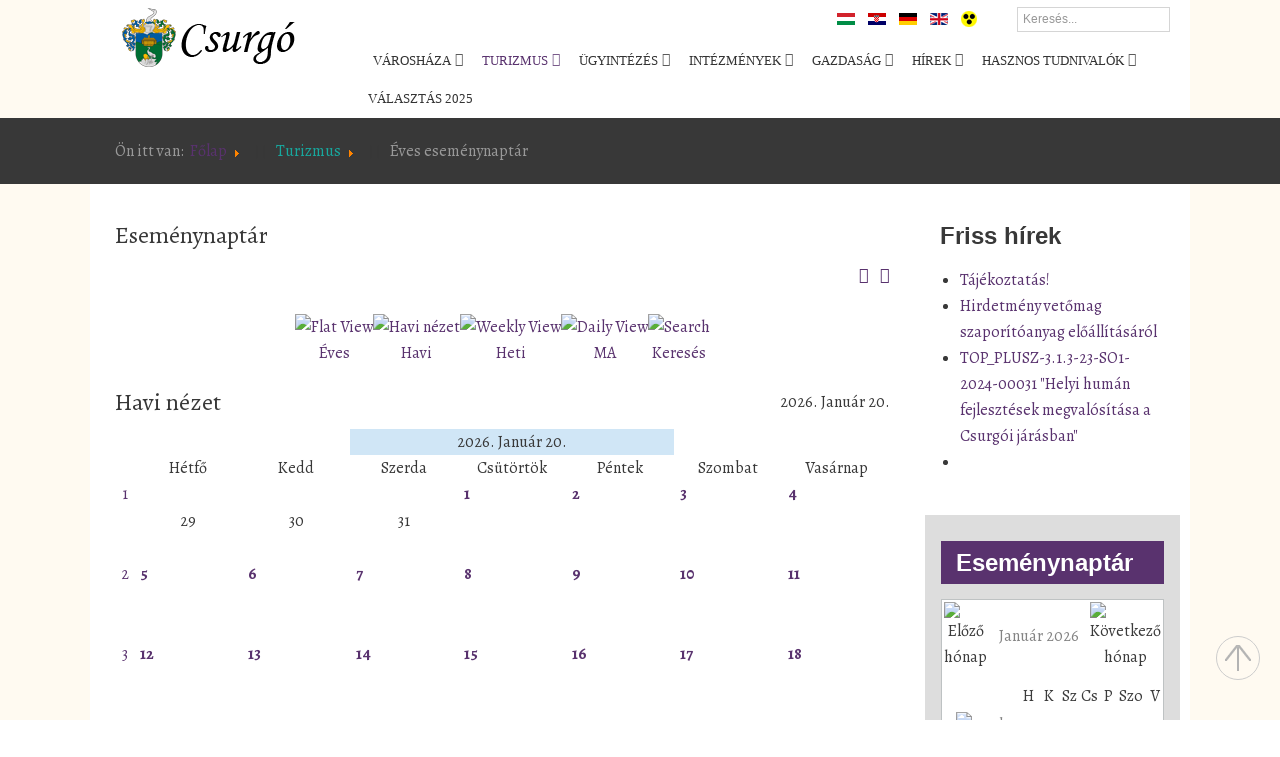

--- FILE ---
content_type: text/html; charset=utf-8
request_url: https://csurgo.hu/hu/turizmus/eves-esemenynaptar/esem%EF%BF%BD%EF%BF%BDnyek%20naponk%EF%BF%BD%EF%BF%BDnt/2022/12/25/-
body_size: 17468
content:
<!doctype html>
<html prefix="og: http://ogp.me/ns#" xml:lang="hu-hu" lang="hu-hu" >
<head>
	<meta name="viewport" content="width=device-width, initial-scale=1.0">
  <base href="https://csurgo.hu/hu/turizmus/eves-esemenynaptar/esem%EF%BF%BD%EF%BF%BDnyek%20naponk%EF%BF%BD%EF%BF%BDnt/2022/12/25/-" />
  <meta http-equiv="content-type" content="text/html; charset=utf-8" />
  <meta name="robots" content="noindex,nofollow" />
  <meta name="generator" content="Joomla! - Open Source Content Management" />
  <title>Éves eseménynaptár</title>
  <link href="https://csurgo.hu/hu/turizmus/eves-esemenynaptar/esem��nyek%20naponk��nt/-" rel="canonical" />
  <link href="https://csurgo.hu/index.php?option=com_jevents&amp;task=modlatest.rss&amp;format=feed&amp;type=rss&amp;Itemid=115&amp;modid=0" rel="alternate" type="application/rss+xml" title="RSS 2.0" />
  <link href="https://csurgo.hu/index.php?option=com_jevents&amp;task=modlatest.rss&amp;format=feed&amp;type=atom&amp;Itemid=115&amp;modid=0" rel="alternate" type="application/atom+xml" title="Atom 1.0" />
  <link href="/templates/rt_ricochet/favicon.ico" rel="shortcut icon" type="image/vnd.microsoft.icon" />
  <link href="https://csurgo.hu/hu/component/search/?Itemid=115&amp;task=esem��nyek%20naponk��nt&amp;format=opensearch" rel="search" title="Keresés Csurgó város" type="application/opensearchdescription+xml" />
  <link rel="stylesheet" href="/components/com_k2/css/k2.css" type="text/css" />
  <link rel="stylesheet" href="/media/plg_system_browserupdatewarning/css/BrowserUpdateWarning.css" type="text/css" />
  <link rel="stylesheet" href="/components/com_jevents/assets/css/eventsadmin.css" type="text/css" />
  <link rel="stylesheet" href="/components/com_jevents/views/ext/assets/css/events_css.css" type="text/css" />
  <link rel="stylesheet" href="/media/com_phocadownload/css/main/phocadownload.css" type="text/css" />
  <link rel="stylesheet" href="/media/plg_content_phocadownload/css/phocadownload.css" type="text/css" />
  <link rel="stylesheet" href="/components/com_jevents/views/ext/assets/css/modstyle.css" type="text/css" />
  <link rel="stylesheet" href="/plugins/system/jcemediabox/css/jcemediabox.css?a3b640def3ef13678e19cfeeb7397c85" type="text/css" />
  <link rel="stylesheet" href="/plugins/system/jcemediabox/themes/standard/css/style.css?10da0a5fa45a7c3d7e5b40a5d80e8773" type="text/css" />
  <link rel="stylesheet" href="/templates/rt_ricochet/css-compiled/bootstrap.css" type="text/css" />
  <link rel="stylesheet" href="/templates/rt_ricochet/css-compiled/master-4a7bb3294a9e7f676735135c53eaaf79.css" type="text/css" />
  <link rel="stylesheet" href="/templates/rt_ricochet/css/master-webkit.css" type="text/css" />
  <link rel="stylesheet" href="/templates/rt_ricochet/css-compiled/demo-4a7bb3294a9e7f676735135c53eaaf79.css" type="text/css" />
  <link rel="stylesheet" href="/templates/rt_ricochet/css-compiled/mediaqueries.css" type="text/css" />
  <link rel="stylesheet" href="/templates/rt_ricochet/css-compiled/grid-flexbox-responsive.css" type="text/css" />
  <link rel="stylesheet" href="/templates/rt_ricochet/css-compiled/menu-dropdown-direction.css" type="text/css" />
  <link rel="stylesheet" href="/templates/rt_ricochet/css-compiled/thirdparty-k2-4a7bb3294a9e7f676735135c53eaaf79.css" type="text/css" />
  <link rel="stylesheet" href="/templates/rt_ricochet/css-compiled/animate.css" type="text/css" />
  <link rel="stylesheet" href="https://fonts.googleapis.com/css?family=Alegreya:regular,italic,700,700italic,900,900italic&amp;subset=latin,latin-ext" type="text/css" />
  <link rel="stylesheet" href="/templates/rt_ricochet/css-compiled/menu.css" type="text/css" />
  <link rel="stylesheet" href="https://csurgo.hu/modules/mod_weather_gk4/style/style.css" type="text/css" />
  <link rel="stylesheet" href="/media/mod_languages/css/template.css" type="text/css" />
  <style type="text/css">
.childcat {display:none;}#rt-logo {background: url(/images/csurgo-logo.png) 50% 0 no-repeat !important;}
#rt-logo {width: 180px;height: 60px;}
body { font-family: 'Alegreya', 'Helvetica', arial, serif; }
  </style>
  <script src="/media/system/js/mootools-core.js" type="text/javascript"></script>
  <script src="/media/system/js/core.js" type="text/javascript"></script>
  <script src="/media/jui/js/jquery.min.js" type="text/javascript"></script>
  <script src="/media/jui/js/jquery-noconflict.js" type="text/javascript"></script>
  <script src="/media/jui/js/jquery-migrate.min.js" type="text/javascript"></script>
  <script src="/components/com_k2/js/k2.js?v2.6.9&amp;sitepath=/" type="text/javascript"></script>
  <script src="/media/system/js/mootools-more.js" type="text/javascript"></script>
  <script src="/media/plg_system_browserupdatewarning/js/BrowserUpdateWarning.js" type="text/javascript"></script>
  <script src="/media/jui/js/bootstrap.min.js" type="text/javascript"></script>
  <script src="/components/com_jevents/assets/js/jQnc.js" type="text/javascript"></script>
  <script src="/components/com_jevents/assets/js/view_detail.js" type="text/javascript"></script>
  <script src="/plugins/system/jcemediabox/js/jcemediabox.js?fba42f665bbcc4047a23ba92244f4176" type="text/javascript"></script>
  <script src="/templates/rt_ricochet/js/chart.js" type="text/javascript"></script>
  <script src="/templates/rt_ricochet/js/wow.js" type="text/javascript"></script>
  <script src="/templates/rt_ricochet/js/wow-init.js" type="text/javascript"></script>
  <script src="/libraries/gantry/js/gantry-totop.js" type="text/javascript"></script>
  <script src="/libraries/gantry/js/browser-engines.js" type="text/javascript"></script>
  <script src="/templates/rt_ricochet/js/rokmediaqueries.js" type="text/javascript"></script>
  <script src="/templates/rt_ricochet/js/custom.js" type="text/javascript"></script>
  <script src="/modules/mod_roknavmenu/themes/default/js/rokmediaqueries.js" type="text/javascript"></script>
  <script src="/modules/mod_roknavmenu/themes/default/js/sidemenu.js" type="text/javascript"></script>
  <script src="/modules/mod_jevents_cal/tmpl/ext/assets/js/calnav.js" type="text/javascript"></script>
  <script src="/media/system/js/html5fallback.js" type="text/javascript"></script>
  <script type="text/javascript">
window.addEvent('domready',function(){
Joomla.JText.load();
var plg_system_browserupdatewarning_cookie = Cookie.read('plg_system_browserupdatewarning');
	if(!plg_system_browserupdatewarning_cookie) {
		var plg_system_browserupdatewarning = new BrowserUpdateWarning({
			'opacity': 30,
			'imagesDirectory': '/media/plg_system_browserupdatewarning/images/',
			'allowContinue':true,
			'downloadOptions':["ie","safari","firefox","chrome","opera"]
		});
		plg_system_browserupdatewarning.check();
	}
});
var plg_system_browserupdatewarning_language = []
var plg_system_browserupdatewarning_cookiepath = '';checkJQ();JCEMediaBox.init({popup:{width:"",height:"",legacy:0,lightbox:0,shadowbox:0,resize:1,icons:1,overlay:1,overlayopacity:0.8,overlaycolor:"#000000",fadespeed:500,scalespeed:500,hideobjects:0,scrolling:"fixed",close:2,labels:{'close':'Bezár','next':'Következő','previous':'Előző','cancel':'Mégse','numbers':'{$current} / {$total}'},cookie_expiry:"",google_viewer:0,pdfjs:0},tooltip:{className:"tooltip",opacity:0.8,speed:150,position:"br",offsets:{x: 16, y: 16}},base:"/",imgpath:"plugins/system/jcemediabox/img",theme:"standard",themecustom:"",themepath:"plugins/system/jcemediabox/themes"});jQuery(document).ready(function(){
	jQuery('.hasTooltip').tooltip({"html": true,"container": "body"});
});
  </script>
  <script type="text/javascript">
    (function() {
      Joomla.JText.load({"PLG_SYS_BROWSERUPDATEWARNING_JS_TIMETOUPGRADE":"It's time to upgrade your browser.","PLG_SYS_BROWSERUPDATEWARNING_JS_UPDATECURRENT":"Click here to update your current browser","PLG_SYS_BROWSERUPDATEWARNING_JS_IE":"Download Internet Explorer","PLG_SYS_BROWSERUPDATEWARNING_JS_SAFARI":"Download Safari","PLG_SYS_BROWSERUPDATEWARNING_JS_FIREFOX":"Download Firefox","PLG_SYS_BROWSERUPDATEWARNING_JS_CHROME":"Download Chrome","PLG_SYS_BROWSERUPDATEWARNING_JS_OPERA":"Download Opera","PLG_SYS_BROWSERUPDATEWARNING_JS_WHYSHOULDI":"Why you should update:","PLG_SYS_BROWSERUPDATEWARNING_JS_WHYFASTER":"Websites load faster","PLG_SYS_BROWSERUPDATEWARNING_JS_WHYSAFER":"Safer Browsing","PLG_SYS_BROWSERUPDATEWARNING_JS_WHYRENDER":"Websites render correctly","PLG_SYS_BROWSERUPDATEWARNING_JS_WHYMORE":"Other great features","PLG_SYS_BROWSERUPDATEWARNING_JS_CONTINUE":"Continue"});
    })();
  </script>





<meta name="google-site-verification" content="NPogFr34h_nRrLwcDYfjzTo1CAOlgwfPy4lkFQB0yWE" />


<script>
  (function(i,s,o,g,r,a,m){i['GoogleAnalyticsObject']=r;i[r]=i[r]||function(){
  (i[r].q=i[r].q||[]).push(arguments)},i[r].l=1*new Date();a=s.createElement(o),
  m=s.getElementsByTagName(o)[0];a.async=1;a.src=g;m.parentNode.insertBefore(a,m)
  })(window,document,'script','//www.google-analytics.com/analytics.js','ga');

  ga('create', 'UA-62044391-1', 'auto');
  ga('send', 'pageview');

</script>
<!-- Universal Google Analytics Plugin by PB Web Development -->


</head>
<body  class="logo-type-custom demostyle-type-preset1 sideslider-type-dynamic feature-type-ricochet mainbody-overlay-light font-family-alegreya font-size-is-default menu-type-dropdownmenu layout-mode-responsive col12 option-com-jevents menu-eves-esemenynaptar " id="without-sideslider">
	<div id="rt-page-surround">
				<div id="rt-body-surround">
			
			<div id="rt-sideslider-overlay">

								<header id="rt-header-surround">
					<div class="rt-bg-overlay">
												<div id="rt-drawer">
							<div class="rt-container">
								<div class="rt-flex-container">
																		<div class="clear"></div>
								</div>
							</div>
						</div>
																		<div id="rt-top">
							<div class="rt-container">
								<div class="rt-flex-container">
									<div class="rt-grid-4 rt-prefix-6 rt-alpha">
     			            <div class="rt-block ">
           	<div class="module-surround">
	           		                	<div class="module-content">
	                		<div class="mod-languages">

	<ul class="lang-inline">
						<li class="lang-active" dir="ltr">
						<a href="#">
							<img src="/media/mod_languages/images/hu.gif" alt="Magyar (HU)" title="Magyar (HU)" />						</a>
			</li>
								<li class="" dir="ltr">
						<a href="#">
							<img src="/media/mod_languages/images/hr.gif" alt="Hrvatska (HR)" title="Hrvatska (HR)" />						</a>
			</li>
								<li class="" dir="ltr">
						<a href="#">
							<img src="/media/mod_languages/images/de.gif" alt="Deutsch (DE)" title="Deutsch (DE)" />						</a>
			</li>
								<li class="" dir="ltr">
						<a href="#">
							<img src="/media/mod_languages/images/en.gif" alt="English (UK)" title="English (UK)" />						</a>
			</li>
				<li><a href="#" id="accessibility" title="Váltás nagyobb kontrasztú megjelenésre"><img alt="Látássérült verzió / Accessibility mode" src="/templates/rt_ricochet/images/flags/accessibility_icon.gif"></a></li>
	</ul>

</div>	                	</div>
                	</div>
           </div>
	
</div>
<div class="rt-grid-2 rt-omega">
     			            <div class="rt-block  search-mid">
           	<div class="module-surround">
	           		                	<div class="module-content">
	                		<div class="search search-mid">
	<form action="/hu/turizmus/eves-esemenynaptar/események%20évenként/2026/-" method="post" class="form-inline">
		<label for="mod-search-searchword" class="element-invisible">Keresés...</label> <input name="searchword" id="mod-search-searchword" maxlength="200"  class="inputbox search-query" type="search" size="20" placeholder="Keresés..." />		<input type="hidden" name="task" value="search" />
		<input type="hidden" name="option" value="com_search" />
		<input type="hidden" name="Itemid" value="115" />
	</form>
</div>
	                	</div>
                	</div>
           </div>
	
</div>
									<div class="clear"></div>
								</div>
							</div>
						</div>
																		<div id="rt-header">
							<div class="rt-container">
								<div class="rt-flex-container">
									<div class="rt-grid-3 rt-alpha">
            <div class="rt-logo-block">
            <a href="/" id="rt-logo"></a>
        </div>
        
</div>
<div class="rt-grid-9 rt-omega">
    	<div class="menu-block">
		<div class="gf-menu-device-container responsive-type-panel">
    
</div>
<ul class="gf-menu l1 " >
                    <li class="item103 parent rt-dropdown-right-large rt-dropdown-right-desktop rt-dropdown-right-tablet" >

            <a class="item" href="javascript:void(0);"  >
                <span class="menu-item-bg">
                                        Városháza                </span>
            </a>


                            <span class="dropdown-spacer"></span>
                                    <div class="dropdown columns-1 " style="width:180px;">
                                                <div class="column col1"  style="width:180px;">
                            <ul class="l2">
                                                                                                                    <li class="item104 " >

            <a class="item" href="/hu/varoshaza/polgarmesteri-koszonto"  >
                <span class="menu-item-bg">
                                        Polgármesteri köszöntő                </span>
            </a>


                    </li>
                                                                                                                                                                <li class="item528 " >

            <a class="item" href="/hu/varoshaza/polgarmesteri-program"  >
                <span class="menu-item-bg">
                                        Polgármesteri program                </span>
            </a>


                    </li>
                                                                                                                                                                <li class="item108 " >

            <a class="item" href="/hu/varoshaza/nemzetisegi-onkormanyzat"  >
                <span class="menu-item-bg">
                                        Nemzetiségi Önkormányzat                </span>
            </a>


                    </li>
                                                                                                                                                                <li class="item105 " >

            <a class="item" href="/hu/varoshaza/kozos-onkormanyzati-hivatal"  >
                <span class="menu-item-bg">
                                        Közös Önkormányzati Hivatal                </span>
            </a>


                    </li>
                                                                                                                                                                <li class="item109 " >

            <a class="item" href="/hu/varoshaza/fogadoorak"  >
                <span class="menu-item-bg">
                                        Fogadóórák                </span>
            </a>


                    </li>
                                                                                                                                                                <li class="item106 " >

            <a class="item" href="/hu/varoshaza/a-kepviselotestulet"  >
                <span class="menu-item-bg">
                                        A képviselőtestület                </span>
            </a>


                    </li>
                                                                                                                                                                <li class="item110 " >

            <a class="item" href="/hu/varoshaza/szervezeti-felepites"  >
                <span class="menu-item-bg">
                                        Szervezeti felépítés                </span>
            </a>


                    </li>
                                                                                                                                                                <li class="item107 " >

            <a class="item" href="/hu/varoshaza/bizottsagok"  >
                <span class="menu-item-bg">
                                        Bizottságok                </span>
            </a>


                    </li>
                                                                                                        </ul>
                        </div>
                                            </div>

                                    </li>
                            <li class="item111 parent active rt-dropdown-right-large rt-dropdown-right-desktop rt-dropdown-right-tablet" >

            <a class="item" href="javascript:void(0);"  >
                <span class="menu-item-bg">
                                        Turizmus                </span>
            </a>


                            <span class="dropdown-spacer"></span>
                                    <div class="dropdown columns-1 " style="width:180px;">
                                                <div class="column col1"  style="width:180px;">
                            <ul class="l2">
                                                                                                                    <li class="item491 parent rt-dropdown-right-large rt-dropdown-right-desktop rt-dropdown-right-tablet" >

            <a class="item" href="javascript:void(0);"  >
                <span class="menu-item-bg">
                                        Dobrodošli u Csurgó                </span>
            </a>


                            <span class="dropdown-spacer"></span>
                                    <div class="dropdown flyout columns-1 " style="width:180px;">
                                                <div class="column col1"  style="width:180px;">
                            <ul class="l3">
                                                                                                                    <li class="item495 " >

            <a class="item" href="/hu/turizmus/dobrodo-li-u-csurgo/dobrodo-li-u-csurgo"  >
                <span class="menu-item-bg">
                                        Dobrodošli u Csurgó!                </span>
            </a>


                    </li>
                                                                                                                                                                <li class="item514 " >

            <a class="item" href="/hu/turizmus/dobrodo-li-u-csurgo/turisti-ka-karta"  >
                <span class="menu-item-bg">
                                        Turistička karta                </span>
            </a>


                    </li>
                                                                                                                                                                <li class="item497 " >

            <a class="item" href="/hu/turizmus/dobrodo-li-u-csurgo/znamenitosti"  >
                <span class="menu-item-bg">
                                        Znamenitosti                </span>
            </a>


                    </li>
                                                                                                                                                                <li class="item500 " >

            <a class="item" href="/hu/turizmus/dobrodo-li-u-csurgo/2022-11-20-16-47-28"  >
                <span class="menu-item-bg">
                                        Naše naslijeđe - blago Somođske Županije - naši povijesni spomenici                </span>
            </a>


                    </li>
                                                                                                                                                                <li class="item502 " >

            <a class="item" href="/hu/turizmus/dobrodo-li-u-csurgo/wellness-sport"  >
                <span class="menu-item-bg">
                                        Wellness, sport                </span>
            </a>


                    </li>
                                                                                                                                                                <li class="item504 " >

            <a class="item" href="/hu/turizmus/dobrodo-li-u-csurgo/doga-aji-festivali"  >
                <span class="menu-item-bg">
                                        Događaji, festivali                </span>
            </a>


                    </li>
                                                                                                                                                                <li class="item506 " >

            <a class="item" href="/hu/turizmus/dobrodo-li-u-csurgo/zeleni-programi"  >
                <span class="menu-item-bg">
                                        &quot;Zeleni programi&quot;                </span>
            </a>


                    </li>
                                                                                                                                                                <li class="item508 " >

            <a class="item" href="/hu/turizmus/dobrodo-li-u-csurgo/vino-i-gastronomija"  >
                <span class="menu-item-bg">
                                        Vino i gastronomija                </span>
            </a>


                    </li>
                                                                                                                                                                <li class="item510 " >

            <a class="item" href="/hu/turizmus/dobrodo-li-u-csurgo/obrok-smje-taj"  >
                <span class="menu-item-bg">
                                        Obrok, smještaj                </span>
            </a>


                    </li>
                                                                                                                                                                <li class="item512 " >

            <a class="item" href="/hu/turizmus/dobrodo-li-u-csurgo/bro-ure"  >
                <span class="menu-item-bg">
                                        Brošure                </span>
            </a>


                    </li>
                                                                                                        </ul>
                        </div>
                                            </div>

                                    </li>
                                                                                                                                                                <li class="item112 parent rt-dropdown-right-large rt-dropdown-right-desktop rt-dropdown-right-tablet" >

            <a class="item" href="/hu/turizmus/csurgo-bemutatkozik"  >
                <span class="menu-item-bg">
                                        Csurgó bemutatkozik                </span>
            </a>


                            <span class="dropdown-spacer"></span>
                                    <div class="dropdown flyout columns-1 " style="width:180px;">
                                                <div class="column col1"  style="width:180px;">
                            <ul class="l3">
                                                                                                                    <li class="item236 " >

            <a class="item" href="/hu/turizmus/csurgo-bemutatkozik/egyhazak"  >
                <span class="menu-item-bg">
                                        Egyházak                </span>
            </a>


                    </li>
                                                                                                                                                                <li class="item231 " >

            <a class="item" href="/hu/turizmus/csurgo-bemutatkozik/civil-szervezetek"  >
                <span class="menu-item-bg">
                                        Civil szervezetek                </span>
            </a>


                    </li>
                                                                                                                                                                <li class="item174 " >

            <a class="item" href="/hu/turizmus/csurgo-bemutatkozik/testvervarosaink"  >
                <span class="menu-item-bg">
                                        Testvérvárosaink                </span>
            </a>


                    </li>
                                                                                                                                                                <li class="item113 " >

            <a class="item" href="/hu/turizmus/csurgo-bemutatkozik/hires-csurgoiak"  >
                <span class="menu-item-bg">
                                        Híres csurgóiak                </span>
            </a>


                    </li>
                                                                                                        </ul>
                        </div>
                                            </div>

                                    </li>
                                                                                                                                                                <li class="item114 parent rt-dropdown-right-large rt-dropdown-right-desktop rt-dropdown-right-tablet" >

            <a class="item" href="javascript:void(0);"  >
                <span class="menu-item-bg">
                                        Étkezés, szállás, szabadidő                </span>
            </a>


                            <span class="dropdown-spacer"></span>
                                    <div class="dropdown flyout columns-1 " style="width:180px;">
                                                <div class="column col1"  style="width:180px;">
                            <ul class="l3">
                                                                                                                    <li class="item237 " >

            <a class="item" href="/hu/turizmus/etkezes-szallas-szabadido/etkezes"  >
                <span class="menu-item-bg">
                                        Étkezés                </span>
            </a>


                    </li>
                                                                                                                                                                <li class="item238 " >

            <a class="item" href="/hu/turizmus/etkezes-szallas-szabadido/szallas"  >
                <span class="menu-item-bg">
                                        Szállás                </span>
            </a>


                    </li>
                                                                                                                                                                <li class="item239 " >

            <a class="item" href="/hu/turizmus/etkezes-szallas-szabadido/szabadido"  >
                <span class="menu-item-bg">
                                        Szabadidő                </span>
            </a>


                    </li>
                                                                                                        </ul>
                        </div>
                                            </div>

                                    </li>
                                                                                                                                                                <li class="item240 parent rt-dropdown-right-large rt-dropdown-right-desktop rt-dropdown-right-tablet" >

            <a class="item" href="javascript:void(0);"  >
                <span class="menu-item-bg">
                                        Fesztiválok                </span>
            </a>


                            <span class="dropdown-spacer"></span>
                                    <div class="dropdown flyout columns-1 " style="width:180px;">
                                                <div class="column col1"  style="width:180px;">
                            <ul class="l3">
                                                                                                                    <li class="item241 " >

            <a class="item" href="/hu/turizmus/fesztivalok/csuszafesztival"  >
                <span class="menu-item-bg">
                                        Csuszafesztivál                </span>
            </a>


                    </li>
                                                                                                                                                                <li class="item242 " >

            <a class="item" href="/hu/turizmus/fesztivalok/oszi-fesztival"  >
                <span class="menu-item-bg">
                                        Őszi fesztivál                </span>
            </a>


                    </li>
                                                                                                                                                                <li class="item289 " >

            <a class="item" href="/hu/turizmus/fesztivalok/festetics-varosok-talalkozoja"  >
                <span class="menu-item-bg">
                                        Festetics Városok Találkozója                </span>
            </a>


                    </li>
                                                                                                                                                                <li class="item459 " >

            <a class="item" href="/hu/turizmus/fesztivalok/2019-a-millennium-eve-csurgon"  >
                <span class="menu-item-bg">
                                        2019 a Millennium éve Csurgón                </span>
            </a>


                    </li>
                                                                                                        </ul>
                        </div>
                                            </div>

                                    </li>
                                                                                                                                                                <li class="item116 parent rt-dropdown-right-large rt-dropdown-right-desktop rt-dropdown-right-tablet" >

            <a class="item" href="javascript:void(0);"  >
                <span class="menu-item-bg">
                                        Sport                </span>
            </a>


                            <span class="dropdown-spacer"></span>
                                    <div class="dropdown flyout columns-1 " style="width:180px;">
                                                <div class="column col1"  style="width:180px;">
                            <ul class="l3">
                                                                                                                    <li class="item291 " >

            <a class="item" href="/hu/turizmus/sport/csurgoi-kezilabda-klub"  >
                <span class="menu-item-bg">
                                        Csurgói Kézilabda Klub                </span>
            </a>


                    </li>
                                                                                                                                                                <li class="item292 " >

            <a class="item" href="/hu/turizmus/sport/csurgoi-noi-kezilabda-club"  >
                <span class="menu-item-bg">
                                        Csurgói Női Kézilabda Club                </span>
            </a>


                    </li>
                                                                                                                                                                <li class="item293 " >

            <a class="item" href="/hu/turizmus/sport/csurgoi-torna-klub"  >
                <span class="menu-item-bg">
                                        Csurgói Torna Klub                </span>
            </a>


                    </li>
                                                                                                                                                                <li class="item294 " >

            <a class="item" href="/hu/turizmus/sport/csurgo-uszo-se"  >
                <span class="menu-item-bg">
                                        Csurgó Úszó SE                </span>
            </a>


                    </li>
                                                                                                        </ul>
                        </div>
                                            </div>

                                    </li>
                                                                                                                                                                <li class="item411 " >

            <a class="item" href="/hu/turizmus/tortenelmi-park"  >
                <span class="menu-item-bg">
                                        Történelmi Park                </span>
            </a>


                    </li>
                                                                                                                                                                <li class="item481 " >

            <a class="item" href="/hu/turizmus/csokonai-vitez-mihaly-emlekhely-es-kulturalis-kozpont"  >
                <span class="menu-item-bg">
                                        Csokonai Emlékhely                </span>
            </a>


                    </li>
                                                                                                                                                                <li class="item519 " >

            <a class="item" href="/hu/turizmus/szabaduloszoba"  >
                <span class="menu-item-bg">
                                        Szabadulószoba                </span>
            </a>


                    </li>
                                                                                                                                                                <li class="item243 parent rt-dropdown-right-large rt-dropdown-right-desktop rt-dropdown-right-tablet" >

            <a class="item" href="javascript:void(0);"  >
                <span class="menu-item-bg">
                                        Zis-tó                </span>
            </a>


                            <span class="dropdown-spacer"></span>
                                    <div class="dropdown flyout columns-1 " style="width:180px;">
                                                <div class="column col1"  style="width:180px;">
                            <ul class="l3">
                                                                                                                    <li class="item244 " >

            <a class="item" href="/hu/turizmus/zis-to/zis-toert-szabadidos-egyesulet"  >
                <span class="menu-item-bg">
                                        Zis-Tóért Szabadidős Egyesület                </span>
            </a>


                    </li>
                                                                                                                                                                <li class="item245 " >

            <a class="item" href="/hu/turizmus/zis-to/horgaszat"  >
                <span class="menu-item-bg">
                                        Horgászat                </span>
            </a>


                    </li>
                                                                                                                                                                <li class="item246 " >

            <a class="item" href="/hu/turizmus/zis-to/tortenete"  >
                <span class="menu-item-bg">
                                        Története                </span>
            </a>


                    </li>
                                                                                                        </ul>
                        </div>
                                            </div>

                                    </li>
                                                                                                                                                                <li class="item480 " >

            <a class="item" href="/hu/turizmus/kerekparral-a-maria-uton"  >
                <span class="menu-item-bg">
                                        Kerékpárral a Mária Úton                 </span>
            </a>


                    </li>
                                                                                                                                                                <li class="item429 " >

            <a class="item" href="/hu/turizmus/csurgo-kartya"  >
                <span class="menu-item-bg">
                                        Csurgó Kártya                </span>
            </a>


                    </li>
                                                                                                                                                                <li class="item460 " >

            <a class="item" href="/hu/turizmus/csurgo-tersege-partner-kartya"  >
                <span class="menu-item-bg">
                                        Csurgó Térsége Partner Kártya                </span>
            </a>


                    </li>
                                                                                                                                                                <li class="item117 " >

            <a class="item" href="/hu/turizmus/fotogaleria"  >
                <span class="menu-item-bg">
                                        Fotógaléria                </span>
            </a>


                    </li>
                                                                                                                                                                <li class="item115 active last " >

            <a class="item" href="/hu/turizmus/eves-esemenynaptar/események%20évenként/2026/-"  >
                <span class="menu-item-bg">
                                        Éves eseménynaptár                </span>
            </a>


                    </li>
                                                                                                        </ul>
                        </div>
                                            </div>

                                    </li>
                            <li class="item118 parent rt-dropdown-right-large rt-dropdown-right-desktop rt-dropdown-right-tablet" >

            <a class="item" href="javascript:void(0);"  >
                <span class="menu-item-bg">
                                        Ügyintézés                </span>
            </a>


                            <span class="dropdown-spacer"></span>
                                    <div class="dropdown columns-1 " style="width:180px;">
                                                <div class="column col1"  style="width:180px;">
                            <ul class="l2">
                                                                                                                    <li class="item119 " >

            <a class="item" href="/hu/ugyintezes/jegyzoi-koszonto"  >
                <span class="menu-item-bg">
                                        Jegyzői köszöntő                </span>
            </a>


                    </li>
                                                                                                                                                                <li class="item473 " >

            <a class="item" href="/hu/ugyintezes/hatosagi-iroda"  >
                <span class="menu-item-bg">
                                        Hatósági Iroda                </span>
            </a>


                    </li>
                                                                                                                                                                <li class="item121 " >

            <a class="item" href="/hu/ugyintezes/kozgazdasagi-iroda"  >
                <span class="menu-item-bg">
                                        Közgazdasági Iroda                </span>
            </a>


                    </li>
                                                                                                                                                                <li class="item122 " >

            <a class="item" href="/hu/ugyintezes/beruhazasi-es-muszaki-iroda"  >
                <span class="menu-item-bg">
                                        Beruházási és Műszaki Iroda                </span>
            </a>


                    </li>
                                                                                                                                                                <li class="item120 " >

            <a class="item" href="/hu/ugyintezes/onkormanyzati-iroda"  >
                <span class="menu-item-bg">
                                        Önkormányzati Iroda                </span>
            </a>


                    </li>
                                                                                                                                                                <li class="item176 parent rt-dropdown-right-large rt-dropdown-right-desktop rt-dropdown-right-tablet" >

            <a class="item" href="javascript:void(0);"  >
                <span class="menu-item-bg">
                                        Önkormányzatok                </span>
            </a>


                            <span class="dropdown-spacer"></span>
                                    <div class="dropdown flyout columns-1 " style="width:180px;">
                                                <div class="column col1"  style="width:180px;">
                            <ul class="l3">
                                                                                                                    <li class="item276 " >

            <a class="item" href="/hu/ugyintezes/onkormanyzatok/somogycsicso-kozseg-onkormanyzata"  >
                <span class="menu-item-bg">
                                        Somogycsicsó Község Önkormányzata                </span>
            </a>


                    </li>
                                                                                                                                                                <li class="item271 " >

            <a class="item" href="/hu/ugyintezes/onkormanyzatok/csurgonagymarton-kozseg-onkormanyzata"  >
                <span class="menu-item-bg">
                                        Csurgónagymarton Község Önkormányzata                </span>
            </a>


                    </li>
                                                                                                        </ul>
                        </div>
                                            </div>

                                    </li>
                                                                                                                                                                <li class="item487 " >

            <a class="item" href="/hu/ugyintezes/elektronikus-ugyintezes"  >
                <span class="menu-item-bg">
                                        Elektronikus ügyintézés                </span>
            </a>


                    </li>
                                                                                                                                                                <li class="item177 " >

            <a class="item" href="/hu/ugyintezes/tarsulasok"  >
                <span class="menu-item-bg">
                                        Társulások                </span>
            </a>


                    </li>
                                                                                                                                                                <li class="item214 " >

            <a class="item" href="/hu/ugyintezes/dokumentumtar"  >
                <span class="menu-item-bg">
                                        Dokumentumtár                </span>
            </a>


                    </li>
                                                                                                        </ul>
                        </div>
                                            </div>

                                    </li>
                            <li class="item124 parent rt-dropdown-right-large rt-dropdown-right-desktop rt-dropdown-right-tablet" >

            <a class="item" href="javascript:void(0);"  >
                <span class="menu-item-bg">
                                        Intézmények                </span>
            </a>


                            <span class="dropdown-spacer"></span>
                                    <div class="dropdown columns-1 " style="width:180px;">
                                                <div class="column col1"  style="width:180px;">
                            <ul class="l2">
                                                                                                                    <li class="item125 " >

            <a class="item" href="/hu/intezmenyek/egeszsegugy"  >
                <span class="menu-item-bg">
                                        Egészségügy                </span>
            </a>


                    </li>
                                                                                                                                                                <li class="item127 " >

            <a class="item" href="/hu/intezmenyek/oktatas"  >
                <span class="menu-item-bg">
                                        Oktatás                </span>
            </a>


                    </li>
                                                                                                                                                                <li class="item126 " >

            <a class="item" href="/hu/intezmenyek/kozmuvelodes"  >
                <span class="menu-item-bg">
                                        Közművelődés                </span>
            </a>


                    </li>
                                                                                                                                                                <li class="item128 " >

            <a class="item" href="/hu/intezmenyek/szocialis"  >
                <span class="menu-item-bg">
                                        Szociális                </span>
            </a>


                    </li>
                                                                                                                                                                <li class="item179 " >

            <a class="item" href="/hu/intezmenyek/csurgo-varosi-kispiac"  >
                <span class="menu-item-bg">
                                        Csurgó Városi Kispiac                </span>
            </a>


                    </li>
                                                                                                                                                                <li class="item178 " >

            <a class="item" href="/hu/intezmenyek/csurgoi-sportcsarnok-uzemelteto-nonprofit-korlatolt-felelossegu-tarsasag"  >
                <span class="menu-item-bg">
                                        Sportcsarnok                </span>
            </a>


                    </li>
                                                                                                                                                                <li class="item180 " >

            <a class="item" href="/hu/intezmenyek/csurgoi-varosgazdalkodasi-kft"  >
                <span class="menu-item-bg">
                                        Városgazdálkodás                </span>
            </a>


                    </li>
                                                                                                                                                                <li class="item516 " >

            <a class="item" href="/hu/intezmenyek/csurgo-varosi-televizio"  >
                <span class="menu-item-bg">
                                        Média                </span>
            </a>


                    </li>
                                                                                                        </ul>
                        </div>
                                            </div>

                                    </li>
                            <li class="item129 parent rt-dropdown-right-large rt-dropdown-right-desktop rt-dropdown-right-tablet" >

            <a class="item" href="javascript:void(0);"  >
                <span class="menu-item-bg">
                                        Gazdaság                </span>
            </a>


                            <span class="dropdown-spacer"></span>
                                    <div class="dropdown columns-1 " style="width:180px;">
                                                <div class="column col1"  style="width:180px;">
                            <ul class="l2">
                                                                                                                    <li class="item131 " >

            <a class="item" href="/hu/gazdasag/befektetoknek"  >
                <span class="menu-item-bg">
                                        Befektetőknek                </span>
            </a>


                    </li>
                                                                                                                                                                <li class="item134 " >

            <a class="item" href="/hu/gazdasag/fejlesztesi-tervek"  >
                <span class="menu-item-bg">
                                        Fejlesztési tervek                </span>
            </a>


                    </li>
                                                                                                                                                                <li class="item130 " >

            <a class="item" href="/hu/gazdasag/gazdalkodasra-vonatkozo-adatok"  >
                <span class="menu-item-bg">
                                        Gazdálkodásra vonatkozó adatok                </span>
            </a>


                    </li>
                                                                                                                                                                <li class="item488 " >

            <a class="item" href="/hu/gazdasag/csurgoi-ipari-logisztikai-es-innovacios-park"  >
                <span class="menu-item-bg">
                                        Ipari Park                </span>
            </a>


                    </li>
                                                                                                                                                                <li class="item133 parent rt-dropdown-right-large rt-dropdown-right-desktop rt-dropdown-right-tablet" >

            <a class="item" href="/hu/gazdasag/folyamatban-levo-palyazatok"  >
                <span class="menu-item-bg">
                                        Folyamatban lévő pályázatok                </span>
            </a>


                            <span class="dropdown-spacer"></span>
                                    <div class="dropdown flyout columns-1 " style="width:180px;">
                                                <div class="column col1"  style="width:180px;">
                            <ul class="l3">
                                                                                                                    <li class="item520 " >

            <a class="item" href="/hu/gazdasag/folyamatban-levo-palyazatok/top-plusz-3-3-1-21-so1-2022-00014-azonosito-szamu-csurgoi-mesevar-ovoda-felujitasa-cimu-projekt"  >
                <span class="menu-item-bg">
                                        TOP_PLUSZ-3.3.1-21-SO1-2022-00014 azonosító számú, „Csurgói Mesevár Óvoda” felújítása című projekt                </span>
            </a>


                    </li>
                                                                                                                                                                <li class="item521 " >

            <a class="item" href="/hu/gazdasag/folyamatban-levo-palyazatok/top-plusz-3-3-2-21-so1-2022-00004-azonosito-szamu-gyermekjoleti-es-szocialis-alapszolgaltatas-fejlesztes-csurgon-cimu-projekt"  >
                <span class="menu-item-bg">
                                        TOP_PLUSZ-3.3.2-21-SO1-2022-00004 azonosító számú, „Gyermekjóléti – és szociális alapszolgáltatás fejlesztés Csurgón” című projekt                </span>
            </a>


                    </li>
                                                                                                                                                                <li class="item522 " >

            <a class="item" href="/hu/gazdasag/folyamatban-levo-palyazatok/top-plusz-1-2-1-21-so1-2022-00089-azonosito-szamu-csurgo-az-elheto-telepules-cimu-projekt"  >
                <span class="menu-item-bg">
                                        TOP_PLUSZ-1.2.1-21-SO1-2022-00089 AZONOSÍTÓ SZÁMÚ, „CSURGÓ, AZ ÉLHETŐ TELEPÜLÉS” CÍMŰ PROJEKT                </span>
            </a>


                    </li>
                                                                                                                                                                <li class="item443 parent rt-dropdown-right-large rt-dropdown-right-desktop rt-dropdown-right-tablet" >

            <a class="item" href="javascript:void(0);"  >
                <span class="menu-item-bg">
                                        EFOP-1.5.3-16-2017-00027 azonosító számú „Szövetség a humán szolgáltatások fejlesztéséért Csurgó térségében”                 </span>
            </a>


                            <span class="dropdown-spacer"></span>
                                    <div class="dropdown flyout columns-1 " style="width:180px;">
                                                <div class="column col1"  style="width:180px;">
                            <ul class="l4">
                                                                                                                    <li class="item444 " >

            <a class="item" href="/hu/gazdasag/folyamatban-levo-palyazatok/efop-1-5-3-16-2017-00027-azonosito-szamu-szovetseg-a-human-szolgaltatasok-fejleszteseert-csurgo-tersegeben/projekt-bemutatasa"  >
                <span class="menu-item-bg">
                                        Projekt bemutatása                </span>
            </a>


                    </li>
                                                                                                                                                                <li class="item445 " >

            <a class="item" href="/hu/"  >
                <span class="menu-item-bg">
                                        Hírek                </span>
            </a>


                    </li>
                                                                                                                                                                <li class="item446 " >

            <a class="item" href="/hu/gazdasag/folyamatban-levo-palyazatok/efop-1-5-3-16-2017-00027-azonosito-szamu-szovetseg-a-human-szolgaltatasok-fejleszteseert-csurgo-tersegeben/galeria"  >
                <span class="menu-item-bg">
                                        Galéria                </span>
            </a>


                    </li>
                                                                                                        </ul>
                        </div>
                                            </div>

                                    </li>
                                                                                                                                                                <li class="item452 parent rt-dropdown-right-large rt-dropdown-right-desktop rt-dropdown-right-tablet" >

            <a class="item" href="javascript:void(0);"  >
                <span class="menu-item-bg">
                                        TOP-2.1.3-15-SO1-2016-00004 „Csurgó város elöntéssel veszélyeztetett területeinek csapadékvíz-elvezetése”                </span>
            </a>


                            <span class="dropdown-spacer"></span>
                                    <div class="dropdown flyout columns-1 " style="width:180px;">
                                                <div class="column col1"  style="width:180px;">
                            <ul class="l4">
                                                                                                                    <li class="item453 " >

            <a class="item" href="/hu/gazdasag/folyamatban-levo-palyazatok/top-2-1-3-15-so1-2016-00004-csurgo-varos-elontessel-veszelyeztetett-teruleteinek-csapadekviz-elvezetese/projekt-bemutatasa"  >
                <span class="menu-item-bg">
                                        Projekt bemutatása                </span>
            </a>


                    </li>
                                                                                                                                                                <li class="item454 " >

            <a class="item" href="/hu/gazdasag/folyamatban-levo-palyazatok/top-2-1-3-15-so1-2016-00004-csurgo-varos-elontessel-veszelyeztetett-teruleteinek-csapadekviz-elvezetese/hirek"  >
                <span class="menu-item-bg">
                                        Hírek                </span>
            </a>


                    </li>
                                                                                                                                                                <li class="item455 " >

            <a class="item" href="/hu/gazdasag/folyamatban-levo-palyazatok/top-2-1-3-15-so1-2016-00004-csurgo-varos-elontessel-veszelyeztetett-teruleteinek-csapadekviz-elvezetese/galeria"  >
                <span class="menu-item-bg">
                                        Galéria                </span>
            </a>


                    </li>
                                                                                                        </ul>
                        </div>
                                            </div>

                                    </li>
                                                                                                                                                                <li class="item471 " >

            <a class="item" href="/hu/gazdasag/folyamatban-levo-palyazatok/top-3-2-1-16-s01-2017-00011-csurgo-varos-onkormanyzata-epuleteinek-energetikai-korszerusitese"  >
                <span class="menu-item-bg">
                                        TOP-3.2.1-16-S01-2017-00011 Csurgó Város Önkormányzata épületeinek energetikai korszerűsítése                </span>
            </a>


                    </li>
                                                                                                                                                                <li class="item472 " >

            <a class="item" href="/hu/gazdasag/folyamatban-levo-palyazatok/top-1-2-1-16-so1-2017-00003-kerekparos-turizmus-fejlesztese-csurgo-telepulesen"  >
                <span class="menu-item-bg">
                                        TOP-1.2.1-16-SO1-2017-00003 Kerékpáros turizmus fejlesztése Csurgó településen                 </span>
            </a>


                    </li>
                                                                                                                                                                <li class="item474 " >

            <a class="item" href="/hu/gazdasag/folyamatban-levo-palyazatok/be-youth-epitsuk-europat-a-fiatalok-reszvetelevel"  >
                <span class="menu-item-bg">
                                        BE YOUTH - Építsük Európát a FIATALOK részvételével                </span>
            </a>


                    </li>
                                                                                                                                                                <li class="item430 " >

            <a class="item" href="/hu/gazdasag/folyamatban-levo-palyazatok/szocialis-alapinfrastruktura-fejlesztes-csurgon"  >
                <span class="menu-item-bg">
                                        TOP-4.2.1-15-SO1-2016-00013 Szociális Alapinfrastruktúra Fejlesztés Csurgón                </span>
            </a>


                    </li>
                                                                                                                                                                <li class="item464 parent rt-dropdown-right-large rt-dropdown-right-desktop rt-dropdown-right-tablet" >

            <a class="item" href="javascript:void(0);"  >
                <span class="menu-item-bg">
                                        HUHR/1601/2.1.2/0011 Preradović &amp; Csokonai határon átnyúló romantikus költészet ünnepe                </span>
            </a>


                            <span class="dropdown-spacer"></span>
                                    <div class="dropdown flyout columns-1 " style="width:180px;">
                                                <div class="column col1"  style="width:180px;">
                            <ul class="l4">
                                                                                                                    <li class="item465 " >

            <a class="item" href="/hu/gazdasag/folyamatban-levo-palyazatok/huhr-1601-2-1-2-0011-preradovi-csokonai-hataron-atnyulo-romantikus-kolteszet-unnepe/a-projekt-adatai"  >
                <span class="menu-item-bg">
                                         A projekt adatai                </span>
            </a>


                    </li>
                                                                                                                                                                <li class="item466 " >

            <a class="item" href="/hu/gazdasag/folyamatban-levo-palyazatok/huhr-1601-2-1-2-0011-preradovi-csokonai-hataron-atnyulo-romantikus-kolteszet-unnepe/projektpartnerek-bemutatasa"  >
                <span class="menu-item-bg">
                                         Projektpartnerek bemutatása                </span>
            </a>


                    </li>
                                                                                                                                                                <li class="item476 " >

            <a class="item" href="/hu/gazdasag/folyamatban-levo-palyazatok/huhr-1601-2-1-2-0011-preradovi-csokonai-hataron-atnyulo-romantikus-kolteszet-unnepe/fotodokumentaciok"  >
                <span class="menu-item-bg">
                                        Fotódokumentációk                </span>
            </a>


                    </li>
                                                                                                                                                                <li class="item477 " >

            <a class="item" href="/hu/gazdasag/folyamatban-levo-palyazatok/huhr-1601-2-1-2-0011-preradovi-csokonai-hataron-atnyulo-romantikus-kolteszet-unnepe/projekt-esemenyek"  >
                <span class="menu-item-bg">
                                        Projekt események                </span>
            </a>


                    </li>
                                                                                                        </ul>
                        </div>
                                            </div>

                                    </li>
                                                                                                                                                                <li class="item489 " >

            <a class="item" href="/hu/gazdasag/folyamatban-levo-palyazatok/kofop-1-2-1-vekop-16-2017-01115-csurgo-varos-onkormanyzata-asp-kozponthoz-valo-csatlakozasa"  >
                <span class="menu-item-bg">
                                        KÖFOP-1.2.1-VEKOP-16-2017-01115 CSURGÓ VÁROS ÖNKORMÁNYZATA ASP KÖZPONTHOZ VALÓ CSATLAKOZÁSA                </span>
            </a>


                    </li>
                                                                                                                                                                <li class="item475 " >

            <a class="item" href="/hu/gazdasag/folyamatban-levo-palyazatok/top-3-1-1-16-so1-2017-00001-fenntarthato-kozlekedesfejlesztes-csurgo-es-berzence-telepulesek-kozotti-kerekparut-kiepitesevel"  >
                <span class="menu-item-bg">
                                        TOP-3.1.1-16-SO1-2017-00001 Fenntartható közlekedésfejlesztés Csurgó és Berzence települések közötti kerékpárút kiépítésével                </span>
            </a>


                    </li>
                                                                                                                                                                <li class="item405 " >

            <a class="item" href="/hu/gazdasag/folyamatban-levo-palyazatok/csurgoi-sotonyi-laszlo-sport-es-szabadidocentrum-felujitasa-es-bovitese"  >
                <span class="menu-item-bg">
                                        Csurgói Sótonyi László Sport és Szabadidőcentrum felújítása és bővítése                </span>
            </a>


                    </li>
                                                                                                                                                                <li class="item518 " >

            <a class="item" href="/hu/gazdasag/folyamatban-levo-palyazatok/top-2-1-3-16-so1-2021-00020-csurgo-varos-csapadekviz-elvezeto-halozat-fejlesztese-ii"  >
                <span class="menu-item-bg">
                                        TOP-2.1.3-16-SO1-2021-00020 „Csurgó Város csapadékvíz elvezető hálózat fejlesztése II.”                </span>
            </a>


                    </li>
                                                                                                                                                                <li class="item517 " >

            <a class="item" href="/hu/gazdasag/folyamatban-levo-palyazatok/rrf-1-1-2-21-2022-00038-uj-bolcsode-epitese-csurgon"  >
                <span class="menu-item-bg">
                                        RRF-1.1.2-21-2022-00038 Új bölcsőde építése Csurgón                </span>
            </a>


                    </li>
                                                                                                                                                                <li class="item433 parent rt-dropdown-right-large rt-dropdown-right-desktop rt-dropdown-right-tablet" >

            <a class="item" href="/hu/gazdasag/folyamatban-levo-palyazatok/top-2-1-2-15-so1-2016-00006-azonosito-szamu-fenntarthato-fejlodest-elosegito-beruhazasok-csurgo-kozponti-varosresz-akcioteruleten-elnevezesu-projekt"  >
                <span class="menu-item-bg">
                                        TOP-2.1.2-15-SO1-2016-00006 azonosító számú, „Fenntartható fejlődést elősegítő beruházások Csurgó központi városrész akcióterületén” elnevezésű projekt                </span>
            </a>


                            <span class="dropdown-spacer"></span>
                                    <div class="dropdown flyout columns-1 " style="width:180px;">
                                                <div class="column col1"  style="width:180px;">
                            <ul class="l4">
                                                                                                                    <li class="item434 " >

            <a class="item" href="/hu/gazdasag/folyamatban-levo-palyazatok/top-2-1-2-15-so1-2016-00006-azonosito-szamu-fenntarthato-fejlodest-elosegito-beruhazasok-csurgo-kozponti-varosresz-akcioteruleten-elnevezesu-projekt/projekt-hirek"  >
                <span class="menu-item-bg">
                                        Projekt hírek                </span>
            </a>


                    </li>
                                                                                                                                                                <li class="item435 " >

            <a class="item" href="/hu/gazdasag/folyamatban-levo-palyazatok/top-2-1-2-15-so1-2016-00006-azonosito-szamu-fenntarthato-fejlodest-elosegito-beruhazasok-csurgo-kozponti-varosresz-akcioteruleten-elnevezesu-projekt/galeria"  >
                <span class="menu-item-bg">
                                        Galéria                </span>
            </a>


                    </li>
                                                                                                        </ul>
                        </div>
                                            </div>

                                    </li>
                                                                                                                                                                <li class="item413 parent rt-dropdown-right-large rt-dropdown-right-desktop rt-dropdown-right-tablet" >

            <a class="item" href="javascript:void(0);"  >
                <span class="menu-item-bg">
                                        Foglalkoztatási paktum                </span>
            </a>


                            <span class="dropdown-spacer"></span>
                                    <div class="dropdown flyout columns-1 " style="width:180px;">
                                                <div class="column col1"  style="width:180px;">
                            <ul class="l4">
                                                                                                                    <li class="item414 " >

            <a class="item" href="/hu/gazdasag/folyamatban-levo-palyazatok/foglalkoztatasi-paktum/paktum-bemutatasa"  >
                <span class="menu-item-bg">
                                        Paktum bemutatása                </span>
            </a>


                    </li>
                                                                                                                                                                <li class="item432 " >

            <a class="item" href="/hu/gazdasag/folyamatban-levo-palyazatok/foglalkoztatasi-paktum/paktum-hirlevel"  >
                <span class="menu-item-bg">
                                        Paktum hírlevél                </span>
            </a>


                    </li>
                                                                                                                                                                <li class="item415 " >

            <a class="item" href="/hu/gazdasag/folyamatban-levo-palyazatok/foglalkoztatasi-paktum/paktum-hirek"  >
                <span class="menu-item-bg">
                                        Paktum hírek                </span>
            </a>


                    </li>
                                                                                                                                                                <li class="item417 " >

            <a class="item" href="/hu/gazdasag/folyamatban-levo-palyazatok/foglalkoztatasi-paktum/iranyito-csoport"  >
                <span class="menu-item-bg">
                                        Irányító csoport                 </span>
            </a>


                    </li>
                                                                                                                                                                <li class="item416 " >

            <a class="item" href="/hu/gazdasag/folyamatban-levo-palyazatok/foglalkoztatasi-paktum/paktum-szervezeti-tagok"  >
                <span class="menu-item-bg">
                                        Paktum szervezeti tagok                </span>
            </a>


                    </li>
                                                                                                                                                                <li class="item418 " >

            <a class="item" href="/hu/gazdasag/folyamatban-levo-palyazatok/foglalkoztatasi-paktum/paktumiroda"  >
                <span class="menu-item-bg">
                                        Paktumiroda                </span>
            </a>


                    </li>
                                                                                                                                                                <li class="item462 " >

            <a class="item" href="/hu/gazdasag/folyamatban-levo-palyazatok/foglalkoztatasi-paktum/paktum-galeria"  >
                <span class="menu-item-bg">
                                        Paktum galéria                </span>
            </a>


                    </li>
                                                                                                        </ul>
                        </div>
                                            </div>

                                    </li>
                                                                                                                                                                <li class="item486 " >

            <a class="item" href="/hu/gazdasag/folyamatban-levo-palyazatok/huhr-1901-2-1-2-0074-azonosito-szamu-interreg-v-a-hungary-croatia-2014-2020-cooperation-programme-program-active-tourism-meets-advanced-technology-in-cross-border-area-at-at-cb-cimu-projekt"  >
                <span class="menu-item-bg">
                                        HUHR/1901/2.1.2/0074 azonosító számú INTERREG V-A Hungary-Croatia 2014-2020 Cooperation Programme Program „Active Tourism meets Advanced Technology in Cross-Border Area (AT@AT.CB)” című projekt                </span>
            </a>


                    </li>
                                                                                                                                                                <li class="item485 " >

            <a class="item" href="/hu/gazdasag/folyamatban-levo-palyazatok/csurgoi-szalloda-fejlesztese-sport-es-turisztikai-komplexum-iii-uteme"  >
                <span class="menu-item-bg">
                                        ET-2020-02-108 Csurgói szálloda fejlesztése (Sport- és turisztikai komplexum III. üteme)                </span>
            </a>


                    </li>
                                                                                                        </ul>
                        </div>
                                            </div>

                                    </li>
                                                                                                                                                                <li class="item132 " >

            <a class="item" href="/hu/gazdasag/lezarult-palyazatok"  >
                <span class="menu-item-bg">
                                        Lezárult pályázatok                </span>
            </a>


                    </li>
                                                                                                                                                                <li class="item525 " >

            <a class="item" href="/hu/gazdasag/szechenyi-programiroda"  >
                <span class="menu-item-bg">
                                        Széchenyi Programiroda                </span>
            </a>


                    </li>
                                                                                                        </ul>
                        </div>
                                            </div>

                                    </li>
                            <li class="item135 parent rt-dropdown-right-large rt-dropdown-right-desktop rt-dropdown-right-tablet" >

            <a class="item" href="/hu/hirek"  >
                <span class="menu-item-bg">
                                        Hírek                </span>
            </a>


                            <span class="dropdown-spacer"></span>
                                    <div class="dropdown columns-1 " style="width:180px;">
                                                <div class="column col1"  style="width:180px;">
                            <ul class="l2">
                                                                                                                    <li class="item412 " >

            <a class="item" href="/hu/hirek/csurgo-es-kornyeke-kozeleti-es-kulturalis-lap"  >
                <span class="menu-item-bg">
                                        Csurgó és Környéke Közéleti és Kulturális lap                 </span>
            </a>


                    </li>
                                                                                                        </ul>
                        </div>
                                            </div>

                                    </li>
                            <li class="item136 parent rt-dropdown-right-large rt-dropdown-right-desktop rt-dropdown-right-tablet" >

            <a class="item" href="javascript:void(0);"  >
                <span class="menu-item-bg">
                                        Hasznos tudnivalók                </span>
            </a>


                            <span class="dropdown-spacer"></span>
                                    <div class="dropdown columns-1 " style="width:180px;">
                                                <div class="column col1"  style="width:180px;">
                            <ul class="l2">
                                                                                                                    <li class="item137 " >

            <a class="item" href="/hu/hasznos-tudnivalok/utazas-a-varosba"  >
                <span class="menu-item-bg">
                                        Utazás a városba                </span>
            </a>


                    </li>
                                                                                                                                                                <li class="item431 " >

            <a class="item" href="/hu/hasznos-tudnivalok/uvegzseb"  >
                <span class="menu-item-bg">
                                        Üvegzseb                </span>
            </a>


                    </li>
                                                                                                                                                                <li class="item138 " >

            <a class="item" href="/hu/hasznos-tudnivalok/helyi-kozlekedes"  >
                <span class="menu-item-bg">
                                        Helyi közlekedés                </span>
            </a>


                    </li>
                                                                                                                                                                <li class="item470 " >

            <a class="item" href="/hu/hasznos-tudnivalok/valasztasok"  >
                <span class="menu-item-bg">
                                        Választások                </span>
            </a>


                    </li>
                                                                                                                                                                <li class="item139 " >

            <a class="item icon" href="/hu/hasznos-tudnivalok/interaktiv-terkep"  >
                <span class="menu-item-bg">
                                        <i class="fa-map-marker"></i> Interaktív térkép                </span>
            </a>


                    </li>
                                                                                                                                                                <li class="item483 parent rt-dropdown-right-large rt-dropdown-right-desktop rt-dropdown-right-tablet" >

            <a class="item" href="javascript:void(0);"  >
                <span class="menu-item-bg">
                                        Esélyegyenlőség                </span>
            </a>


                            <span class="dropdown-spacer"></span>
                                    <div class="dropdown flyout columns-1 " style="width:180px;">
                                                <div class="column col1"  style="width:180px;">
                            <ul class="l3">
                                                                                                                    <li class="item484 " >

            <a class="item" href="/hu/hasznos-tudnivalok/eselyegyenloseg/egyenlo-banasmod-hatosag"  >
                <span class="menu-item-bg">
                                         Egyenlő Bánásmód Hatóság                </span>
            </a>


                    </li>
                                                                                                        </ul>
                        </div>
                                            </div>

                                    </li>
                                                                                                                                                                <li class="item393 " >

            <a class="item" href="/hu/hasznos-tudnivalok/kozerdeku-adatok"  >
                <span class="menu-item-bg">
                                        Közérdekű adatok                </span>
            </a>


                    </li>
                                                                                                        </ul>
                        </div>
                                            </div>

                                    </li>
                            <li class="item527 " >

            <a class="item" href="http://csurgo.hu/hu/ugyintezes/dokumentumtar/category/369-valasztas-2025"  >
                <span class="menu-item-bg">
                                        Választás 2025                </span>
            </a>


                    </li>
            </ul>		<div class="clear"></div>
	</div>
	
</div>
									<div class="clear"></div>
								</div>
							</div>
						</div>
																							</div>
				</header>
				
				
								<section id="rt-main-surround">
										<div id="rt-breadcrumbs">
						<div class="rt-container">
							<div class="rt-flex-container">
								<div class="rt-grid-12 rt-alpha rt-omega">
     			            <div class="rt-block ">
           	<div class="module-surround">
	           		                	<div class="module-content">
	                		
<ul class="breadcrumb">
	<li class="active">Ön itt van: &#160;</li><li><a href="/hu/" class="pathway">Főlap</a><span class="divider"><img src="/media/system/images/arrow.png" alt="" /></span></li><li><span>Turizmus</span><span class="divider"><img src="/media/system/images/arrow.png" alt="" /></span></li><li class="active"><span>Éves eseménynaptár</span></li></ul>
	                	</div>
                	</div>
           </div>
	
</div>
								<div class="clear"></div>
							</div>
						</div>
					</div>
																																																	</section>
				
								<div id="rt-mainbody-surround">
					<div class="rt-container">
						<div id="rt-main" class="mb9-sa3">
    <div class="rt-flex-container">
                <div class="rt-mainbody-wrapper rt-grid-9 ">
                            		<div class="rt-component-block rt-block">
                <div id="rt-mainbody">
    				<div class="component-content">
                    	
<!-- JEvents v3.1.45 Stable, Copyright © 2006-2015 GWE Systems Ltd, JEvents Project Group, http://www.jevents.net -->
<div class="contentpaneopen jeventpage" id="jevents_header">
		
			<h2 class="contentheading" >Eseménynaptár</h2>
			<ul class="actions">
				<li class="print-icon">
			<a href="javascript:void(0);" onclick="window.open('/hu/turizmus/eves-esemenynaptar/Havi%20naptár/2026/1/-?pop=1&amp;tmpl=component', 'win2', 'status=no,toolbar=no,scrollbars=yes,titlebar=no,menubar=no,resizable=yes,width=600,height=600,directories=no,location=no');" title="Nyomtatás">
				<img src="/media/system/images/printButton.png" alt="Nyomtatás" title="Nyomtatás" />			</a>
			</li> 		<li class="email-icon">
			<a href="javascript:void(0);" onclick="javascript:window.open('/hu/component/mailto/?tmpl=component&amp;link=cc9039d286113e3a5033418440e2fa0ccccb26fd','emailwin','width=400,height=350,menubar=yes,resizable=yes'); return false;" title="EMAIL">
				<img src="/media/system/images/emailButton.png" alt="EMAIL" title="EMAIL" />			</a>
		</li>
				</ul>
	</div>
<div class="contentpaneopen  jeventpage" id="jevents_body">
<div class='jev_pretoolbar'></div>    	<table class="ev_navigation" bgcolor="#ffffff" border="0" cellpadding="10" cellspacing="0" width="100%" >
    	<tr>
    		<td class="tableh1" align="center">
    		<table border="0" cellpadding="0" cellspacing="0">
    			<tr>
    		<!-- BEGIN add_event -->
    		<!--//
    								//-->
    		<!-- END add_event -->
										<td><img name="spacer" src="https://csurgo.hu/components/com_jevents/views/ext/assets/images/spacer.gif"  alt="" border="0" height="25" width="10"/></td>
					<td class="buttontext" align="center" nowrap="nowrap" valign="middle">
						<a href="/hu/turizmus/eves-esemenynaptar/események%20évenként/2026/-" title="Éves"  class="buttontext">
							<img src="https://csurgo.hu/components/com_jevents/views/ext/assets/images/icon-flyer.gif" alt="Flat View" border="0"/><br/>
							Éves</a>
					</td>
															<td><img name="spacer" src="https://csurgo.hu/components/com_jevents/views/ext/assets/images/spacer.gif"  alt="" border="0" height="25" width="10"/></td>
					<td class="buttontext" align="center" nowrap="nowrap" valign="middle">
						<a href="/hu/turizmus/eves-esemenynaptar/Havi%20naptár/2026/1/-" title="Havi" class="buttontext">
							<img src="https://csurgo.hu/components/com_jevents/views/ext/assets/images/icon-calendarview.gif" alt="Havi nézet" border="0"/><br/>
							Havi</a>
					</td>
															<td><img name="spacer" src="https://csurgo.hu/components/com_jevents/views/ext/assets/images/spacer.gif"  alt="" border="0" height="25" width="10"/></td>
					<td class="buttontext" align="center" nowrap="nowrap" valign="middle">
						<a href="/hu/turizmus/eves-esemenynaptar/események%20hetenként/2026/01/19/-" title="Heti" class="buttontext">
							<img src="https://csurgo.hu/components/com_jevents/views/ext/assets/images/icon-weekly.gif" alt="Weekly View" border="0"/><br/>
							Heti</a>
					</td>
															<td><img name="spacer" src="https://csurgo.hu/components/com_jevents/views/ext/assets/images/spacer.gif"  alt="" border="0" height="25" width="10"/></td>
					<td class="buttontext" align="center" nowrap="nowrap" valign="middle">
						<a href="/hu/turizmus/eves-esemenynaptar/események%20naponként/2026/1/20/-" title="MA" class="buttontext">
							<img src="https://csurgo.hu/components/com_jevents/views/ext/assets/images/icon-daily.gif" alt="Daily View" border="0"/><br/>
							MA</a>
					</td>
										
																									<td><img name="spacer" src="https://csurgo.hu/components/com_jevents/views/ext/assets/images/spacer.gif"  alt="" border="0" height="25" width="10"/></td>
					<td class="buttontext" align="center" nowrap="nowrap" valign="middle">
						<a href="/hu/turizmus/eves-esemenynaptar/search_form/-" title="Keresés" class="buttontext">
							<img src="https://csurgo.hu/components/com_jevents/views/ext/assets/images/icon-search.gif" alt="Search" border="0"/><br/>
							Keresés</a>
					</td>
										
				</tr>
			</table>

        </td>
        </tr></table>
		<table class="maintable" align="center" cellpadding="0" cellspacing="0" width="100%">
	<tr>
		<td class="tableh1" colspan="8">
			<table border="0" cellpadding="0" cellspacing="0" width="100%">
				<tr> 
					<td><h2>Havi nézet</h2></td>
					<td class="today" align="right">2026. Január 20.</td>				
				</tr>
			</table>
	  </td>
	</tr>
		<tr>
<!-- BEGIN weeknumber_row -->
			<td rowspan="2" class="tablev1">&nbsp;&nbsp;</td>
<!-- END weeknumber_row -->
			<td colspan="2" class="previousmonth" align="center" height="22" nowrap="nowrap" valign="middle">&nbsp;
<!-- BEGIN previous_month_link_row -->
      	      	

<!-- END previous_month_link_row -->
			</td>
			<td colspan="3" class="currentmonth" style="background-color: rgb(208, 230, 246);" align="center" height="22" nowrap="nowrap" valign="middle">
				2026. Január 20.			</td>
			<td colspan="2" class="nextmonth" align="center" height="22" nowrap="nowrap" valign="middle">
      	
			</td>
		</tr>
            <tr valign="top">
                                	<td class="weekdaytopclr" align="center" height="18" valign="middle" width="14%">
                        Hétfő					</td>
                                    	<td class="weekdaytopclr" align="center" height="18" valign="middle" width="14%">
                        Kedd					</td>
                                    	<td class="weekdaytopclr" align="center" height="18" valign="middle" width="14%">
                        Szerda					</td>
                                    	<td class="weekdaytopclr" align="center" height="18" valign="middle" width="14%">
                        Csütörtök					</td>
                                    	<td class="weekdaytopclr" align="center" height="18" valign="middle" width="14%">
                        Péntek					</td>
                                    	<td class="weekdaytopclr" align="center" height="18" valign="middle" width="14%">
                        <span class="saturday">Szombat</span>					</td>
                                    	<td class="weekdaytopclr" align="center" height="18" valign="middle" width="14%">
                        <span class="sunday">Vasárnap</span>					</td>
                                </tr>
            			<tr valign="top" style="height:80px;">				
                <td class='tablev1' align='center'>
                <a href='/hu/turizmus/eves-esemenynaptar/események%20hetenként/2025/12/29/-'>1</a></td>
                    <td class="weekdayemptyclr" align="center" height="50" valign="middle">
                        29                    </td>
                    	                    <td class="weekdayemptyclr" align="center" height="50" valign="middle">
                        30                    </td>
                    	                    <td class="weekdayemptyclr" align="center" height="50" valign="middle">
                        31                    </td>
                    	                    <td class="weekdayclr" width="14%" align="center" height="50" valign="top">
                    <table border="0" cellpadding="0" cellspacing="0" width="100%">
						<tr class="caldaydigits">
						<td class="caldaydigits">&nbsp;
						<strong><a href="/hu/turizmus/eves-esemenynaptar/események%20naponként/2026/1/1/-" title="Ugrás a naptárhoz - aktuális nap">1</a></strong>
						
						</td>
						<td >
                       						</td>
						</tr>
					</table>
                                            </td>
                                        <td class="weekdayclr" width="14%" align="center" height="50" valign="top">
                    <table border="0" cellpadding="0" cellspacing="0" width="100%">
						<tr class="caldaydigits">
						<td class="caldaydigits">&nbsp;
						<strong><a href="/hu/turizmus/eves-esemenynaptar/események%20naponként/2026/1/2/-" title="Ugrás a naptárhoz - aktuális nap">2</a></strong>
						
						</td>
						<td >
                       						</td>
						</tr>
					</table>
                                            </td>
                                        <td class="weekdayclr" width="14%" align="center" height="50" valign="top">
                    <table border="0" cellpadding="0" cellspacing="0" width="100%">
						<tr class="caldaydigits">
						<td class="caldaydigits">&nbsp;
						<strong><a href="/hu/turizmus/eves-esemenynaptar/események%20naponként/2026/1/3/-" title="Ugrás a naptárhoz - aktuális nap">3</a></strong>
						
						</td>
						<td >
                       						</td>
						</tr>
					</table>
                                            </td>
                                        <td class="sundayemptyclr" width="14%" align="center" height="50" valign="top">
                    <table border="0" cellpadding="0" cellspacing="0" width="100%">
						<tr class="caldaydigits">
						<td class="caldaydigits">&nbsp;
						<strong><a href="/hu/turizmus/eves-esemenynaptar/események%20naponként/2026/1/4/-" title="Ugrás a naptárhoz - aktuális nap">4</a></strong>
						
						</td>
						<td >
                       						</td>
						</tr>
					</table>
                                            </td>
                                </tr>
            			<tr valign="top" style="height:80px;">				
                <td class='tablev1' align='center'>
                <a href='/hu/turizmus/eves-esemenynaptar/események%20hetenként/2026/1/5/-'>2</a></td>
                    <td class="weekdayclr" width="14%" align="center" height="50" valign="top">
                    <table border="0" cellpadding="0" cellspacing="0" width="100%">
						<tr class="caldaydigits">
						<td class="caldaydigits">&nbsp;
						<strong><a href="/hu/turizmus/eves-esemenynaptar/események%20naponként/2026/1/5/-" title="Ugrás a naptárhoz - aktuális nap">5</a></strong>
						
						</td>
						<td >
                       						</td>
						</tr>
					</table>
                                            </td>
                                        <td class="weekdayclr" width="14%" align="center" height="50" valign="top">
                    <table border="0" cellpadding="0" cellspacing="0" width="100%">
						<tr class="caldaydigits">
						<td class="caldaydigits">&nbsp;
						<strong><a href="/hu/turizmus/eves-esemenynaptar/események%20naponként/2026/1/6/-" title="Ugrás a naptárhoz - aktuális nap">6</a></strong>
						
						</td>
						<td >
                       						</td>
						</tr>
					</table>
                                            </td>
                                        <td class="weekdayclr" width="14%" align="center" height="50" valign="top">
                    <table border="0" cellpadding="0" cellspacing="0" width="100%">
						<tr class="caldaydigits">
						<td class="caldaydigits">&nbsp;
						<strong><a href="/hu/turizmus/eves-esemenynaptar/események%20naponként/2026/1/7/-" title="Ugrás a naptárhoz - aktuális nap">7</a></strong>
						
						</td>
						<td >
                       						</td>
						</tr>
					</table>
                                            </td>
                                        <td class="weekdayclr" width="14%" align="center" height="50" valign="top">
                    <table border="0" cellpadding="0" cellspacing="0" width="100%">
						<tr class="caldaydigits">
						<td class="caldaydigits">&nbsp;
						<strong><a href="/hu/turizmus/eves-esemenynaptar/események%20naponként/2026/1/8/-" title="Ugrás a naptárhoz - aktuális nap">8</a></strong>
						
						</td>
						<td >
                       						</td>
						</tr>
					</table>
                                            </td>
                                        <td class="weekdayclr" width="14%" align="center" height="50" valign="top">
                    <table border="0" cellpadding="0" cellspacing="0" width="100%">
						<tr class="caldaydigits">
						<td class="caldaydigits">&nbsp;
						<strong><a href="/hu/turizmus/eves-esemenynaptar/események%20naponként/2026/1/9/-" title="Ugrás a naptárhoz - aktuális nap">9</a></strong>
						
						</td>
						<td >
                       						</td>
						</tr>
					</table>
                                            </td>
                                        <td class="weekdayclr" width="14%" align="center" height="50" valign="top">
                    <table border="0" cellpadding="0" cellspacing="0" width="100%">
						<tr class="caldaydigits">
						<td class="caldaydigits">&nbsp;
						<strong><a href="/hu/turizmus/eves-esemenynaptar/események%20naponként/2026/1/10/-" title="Ugrás a naptárhoz - aktuális nap">10</a></strong>
						
						</td>
						<td >
                       						</td>
						</tr>
					</table>
                                            </td>
                                        <td class="sundayemptyclr" width="14%" align="center" height="50" valign="top">
                    <table border="0" cellpadding="0" cellspacing="0" width="100%">
						<tr class="caldaydigits">
						<td class="caldaydigits">&nbsp;
						<strong><a href="/hu/turizmus/eves-esemenynaptar/események%20naponként/2026/1/11/-" title="Ugrás a naptárhoz - aktuális nap">11</a></strong>
						
						</td>
						<td >
                       						</td>
						</tr>
					</table>
                                            </td>
                                </tr>
            			<tr valign="top" style="height:80px;">				
                <td class='tablev1' align='center'>
                <a href='/hu/turizmus/eves-esemenynaptar/események%20hetenként/2026/1/12/-'>3</a></td>
                    <td class="weekdayclr" width="14%" align="center" height="50" valign="top">
                    <table border="0" cellpadding="0" cellspacing="0" width="100%">
						<tr class="caldaydigits">
						<td class="caldaydigits">&nbsp;
						<strong><a href="/hu/turizmus/eves-esemenynaptar/események%20naponként/2026/1/12/-" title="Ugrás a naptárhoz - aktuális nap">12</a></strong>
						
						</td>
						<td >
                       						</td>
						</tr>
					</table>
                                            </td>
                                        <td class="weekdayclr" width="14%" align="center" height="50" valign="top">
                    <table border="0" cellpadding="0" cellspacing="0" width="100%">
						<tr class="caldaydigits">
						<td class="caldaydigits">&nbsp;
						<strong><a href="/hu/turizmus/eves-esemenynaptar/események%20naponként/2026/1/13/-" title="Ugrás a naptárhoz - aktuális nap">13</a></strong>
						
						</td>
						<td >
                       						</td>
						</tr>
					</table>
                                            </td>
                                        <td class="weekdayclr" width="14%" align="center" height="50" valign="top">
                    <table border="0" cellpadding="0" cellspacing="0" width="100%">
						<tr class="caldaydigits">
						<td class="caldaydigits">&nbsp;
						<strong><a href="/hu/turizmus/eves-esemenynaptar/események%20naponként/2026/1/14/-" title="Ugrás a naptárhoz - aktuális nap">14</a></strong>
						
						</td>
						<td >
                       						</td>
						</tr>
					</table>
                                            </td>
                                        <td class="weekdayclr" width="14%" align="center" height="50" valign="top">
                    <table border="0" cellpadding="0" cellspacing="0" width="100%">
						<tr class="caldaydigits">
						<td class="caldaydigits">&nbsp;
						<strong><a href="/hu/turizmus/eves-esemenynaptar/események%20naponként/2026/1/15/-" title="Ugrás a naptárhoz - aktuális nap">15</a></strong>
						
						</td>
						<td >
                       						</td>
						</tr>
					</table>
                                            </td>
                                        <td class="weekdayclr" width="14%" align="center" height="50" valign="top">
                    <table border="0" cellpadding="0" cellspacing="0" width="100%">
						<tr class="caldaydigits">
						<td class="caldaydigits">&nbsp;
						<strong><a href="/hu/turizmus/eves-esemenynaptar/események%20naponként/2026/1/16/-" title="Ugrás a naptárhoz - aktuális nap">16</a></strong>
						
						</td>
						<td >
                       						</td>
						</tr>
					</table>
                                            </td>
                                        <td class="weekdayclr" width="14%" align="center" height="50" valign="top">
                    <table border="0" cellpadding="0" cellspacing="0" width="100%">
						<tr class="caldaydigits">
						<td class="caldaydigits">&nbsp;
						<strong><a href="/hu/turizmus/eves-esemenynaptar/események%20naponként/2026/1/17/-" title="Ugrás a naptárhoz - aktuális nap">17</a></strong>
						
						</td>
						<td >
                       						</td>
						</tr>
					</table>
                                            </td>
                                        <td class="sundayemptyclr" width="14%" align="center" height="50" valign="top">
                    <table border="0" cellpadding="0" cellspacing="0" width="100%">
						<tr class="caldaydigits">
						<td class="caldaydigits">&nbsp;
						<strong><a href="/hu/turizmus/eves-esemenynaptar/események%20naponként/2026/1/18/-" title="Ugrás a naptárhoz - aktuális nap">18</a></strong>
						
						</td>
						<td >
                       						</td>
						</tr>
					</table>
                                            </td>
                                </tr>
            			<tr valign="top" style="height:80px;">				
                <td class='tablev1' align='center'>
                <a href='/hu/turizmus/eves-esemenynaptar/események%20hetenként/2026/1/19/-'>4</a></td>
                    <td class="weekdayclr" width="14%" align="center" height="50" valign="top">
                    <table border="0" cellpadding="0" cellspacing="0" width="100%">
						<tr class="caldaydigits">
						<td class="caldaydigits">&nbsp;
						<strong><a href="/hu/turizmus/eves-esemenynaptar/események%20naponként/2026/1/19/-" title="Ugrás a naptárhoz - aktuális nap">19</a></strong>
						
						</td>
						<td >
                       						</td>
						</tr>
					</table>
                                            </td>
                                        <td class="todayclr" width="14%" align="center" height="50" valign="top">
                    <table border="0" cellpadding="0" cellspacing="0" width="100%">
						<tr class="caldaydigits">
						<td class="caldaydigits">&nbsp;
						<strong><a href="/hu/turizmus/eves-esemenynaptar/események%20naponként/2026/1/20/-" title="Ugrás a naptárhoz - aktuális nap">20</a></strong>
						
						</td>
						<td >
                       						</td>
						</tr>
					</table>
                                            </td>
                                        <td class="weekdayclr" width="14%" align="center" height="50" valign="top">
                    <table border="0" cellpadding="0" cellspacing="0" width="100%">
						<tr class="caldaydigits">
						<td class="caldaydigits">&nbsp;
						<strong><a href="/hu/turizmus/eves-esemenynaptar/események%20naponként/2026/1/21/-" title="Ugrás a naptárhoz - aktuális nap">21</a></strong>
						
						</td>
						<td >
                       						</td>
						</tr>
					</table>
                                            </td>
                                        <td class="weekdayclr" width="14%" align="center" height="50" valign="top">
                    <table border="0" cellpadding="0" cellspacing="0" width="100%">
						<tr class="caldaydigits">
						<td class="caldaydigits">&nbsp;
						<strong><a href="/hu/turizmus/eves-esemenynaptar/események%20naponként/2026/1/22/-" title="Ugrás a naptárhoz - aktuális nap">22</a></strong>
						
						</td>
						<td >
                       						</td>
						</tr>
					</table>
                                            </td>
                                        <td class="weekdayclr" width="14%" align="center" height="50" valign="top">
                    <table border="0" cellpadding="0" cellspacing="0" width="100%">
						<tr class="caldaydigits">
						<td class="caldaydigits">&nbsp;
						<strong><a href="/hu/turizmus/eves-esemenynaptar/események%20naponként/2026/1/23/-" title="Ugrás a naptárhoz - aktuális nap">23</a></strong>
						
						</td>
						<td >
                       						</td>
						</tr>
					</table>
                                            </td>
                                        <td class="weekdayclr" width="14%" align="center" height="50" valign="top">
                    <table border="0" cellpadding="0" cellspacing="0" width="100%">
						<tr class="caldaydigits">
						<td class="caldaydigits">&nbsp;
						<strong><a href="/hu/turizmus/eves-esemenynaptar/események%20naponként/2026/1/24/-" title="Ugrás a naptárhoz - aktuális nap">24</a></strong>
						
						</td>
						<td >
                       						</td>
						</tr>
					</table>
                                            </td>
                                        <td class="sundayemptyclr" width="14%" align="center" height="50" valign="top">
                    <table border="0" cellpadding="0" cellspacing="0" width="100%">
						<tr class="caldaydigits">
						<td class="caldaydigits">&nbsp;
						<strong><a href="/hu/turizmus/eves-esemenynaptar/események%20naponként/2026/1/25/-" title="Ugrás a naptárhoz - aktuális nap">25</a></strong>
						
						</td>
						<td >
                       						</td>
						</tr>
					</table>
                                            </td>
                                </tr>
            			<tr valign="top" style="height:80px;">				
                <td class='tablev1' align='center'>
                <a href='/hu/turizmus/eves-esemenynaptar/események%20hetenként/2026/1/26/-'>5</a></td>
                    <td class="weekdayclr" width="14%" align="center" height="50" valign="top">
                    <table border="0" cellpadding="0" cellspacing="0" width="100%">
						<tr class="caldaydigits">
						<td class="caldaydigits">&nbsp;
						<strong><a href="/hu/turizmus/eves-esemenynaptar/események%20naponként/2026/1/26/-" title="Ugrás a naptárhoz - aktuális nap">26</a></strong>
						
						</td>
						<td >
                       						</td>
						</tr>
					</table>
                                            </td>
                                        <td class="weekdayclr" width="14%" align="center" height="50" valign="top">
                    <table border="0" cellpadding="0" cellspacing="0" width="100%">
						<tr class="caldaydigits">
						<td class="caldaydigits">&nbsp;
						<strong><a href="/hu/turizmus/eves-esemenynaptar/események%20naponként/2026/1/27/-" title="Ugrás a naptárhoz - aktuális nap">27</a></strong>
						
						</td>
						<td >
                       						</td>
						</tr>
					</table>
                                            </td>
                                        <td class="weekdayclr" width="14%" align="center" height="50" valign="top">
                    <table border="0" cellpadding="0" cellspacing="0" width="100%">
						<tr class="caldaydigits">
						<td class="caldaydigits">&nbsp;
						<strong><a href="/hu/turizmus/eves-esemenynaptar/események%20naponként/2026/1/28/-" title="Ugrás a naptárhoz - aktuális nap">28</a></strong>
						
						</td>
						<td >
                       						</td>
						</tr>
					</table>
                                            </td>
                                        <td class="weekdayclr" width="14%" align="center" height="50" valign="top">
                    <table border="0" cellpadding="0" cellspacing="0" width="100%">
						<tr class="caldaydigits">
						<td class="caldaydigits">&nbsp;
						<strong><a href="/hu/turizmus/eves-esemenynaptar/események%20naponként/2026/1/29/-" title="Ugrás a naptárhoz - aktuális nap">29</a></strong>
						
						</td>
						<td >
                       						</td>
						</tr>
					</table>
                                            </td>
                                        <td class="weekdayclr" width="14%" align="center" height="50" valign="top">
                    <table border="0" cellpadding="0" cellspacing="0" width="100%">
						<tr class="caldaydigits">
						<td class="caldaydigits">&nbsp;
						<strong><a href="/hu/turizmus/eves-esemenynaptar/események%20naponként/2026/1/30/-" title="Ugrás a naptárhoz - aktuális nap">30</a></strong>
						
						</td>
						<td >
                       						</td>
						</tr>
					</table>
                                            </td>
                                        <td class="weekdayclr" width="14%" align="center" height="50" valign="top">
                    <table border="0" cellpadding="0" cellspacing="0" width="100%">
						<tr class="caldaydigits">
						<td class="caldaydigits">&nbsp;
						<strong><a href="/hu/turizmus/eves-esemenynaptar/események%20naponként/2026/1/31/-" title="Ugrás a naptárhoz - aktuális nap">31</a></strong>
						
						</td>
						<td >
                       						</td>
						</tr>
					</table>
                                            </td>
                                        <td class="weekdayemptyclr" align="center" height="50" valign="middle">
                        1                    </td>
                    	            </tr>
               
         <tr>
	<td colspan="8" class="tablec">
<div class="event_legend_container"><div class="event_legend_item activechildcat" style="border-color:"><div class="event_legend_name" style="border-color:"><a href="/hu/turizmus/eves-esemenynaptar/Havi%20naptár/2026/1/8" title="Általános">Általános</a></div>
</div>
<div class="event_legend_item activechildcat" style="border-color:"><div class="event_legend_name" style="border-color:"><a href="/hu/turizmus/eves-esemenynaptar/Havi%20naptár/2026/1/24" title="Csurgó Város Helytörténeti Gyűjtemény">Csurgó Város Helytörténeti Gyűjtemény</a></div>
</div>
<div class="event_legend_item " style="border-color:#d3d3d3"><div class="event_legend_name" style="border-color:#d3d3d3"><a href="/hu/turizmus/eves-esemenynaptar/Havi%20naptár/2026/1/-" title="Minden kategória ...">Minden kategória ...</a></div>
<div class="event_legend_desc"  style="border-color:#d3d3d3">Mutassa az összes kategória eseményeit</div></div>
<br style="clear:both" /></div>
<br style='clear:both;height:0px;line-height:0px;'/>	</td>
</tr>
</table>
</div>

    				</div>
                </div>
    		</div>
                                </div>

                        <div class="rt-sidebar-wrapper rt-grid-3 ">
            <div class="rt-sidebar-block">
                <div id="rt-sidebar-a">
                     			            <div class="rt-block menu-aa menu-hu-aa">
           	<div class="module-surround">
	           				<div class="module-title">
					<h2 class="title">Menü</h2>			</div>
	                		                	<div class="module-content">
	                		<ul class="nav menu">
<li class="item-303 divider deeper parent"><span class="separator">
	Városháza</span>
<ul class="nav-child unstyled small"><li class="item-304"><a href="/hu/varoshaza-aa/polgarmesteri-koszonto" >Polgármesteri köszöntő</a></li><li class="item-305"><a href="/hu/varoshaza-aa/kozos-onkormanyzati-hivatal" >Közös Önkormányzati Hivatal</a></li><li class="item-308"><a href="/hu/varoshaza-aa/nemzetisegi-onkormanyzat" >Nemzetiségi Önkormányzat</a></li><li class="item-306"><a href="/hu/varoshaza-aa/a-kepviselotestulet" >A képviselőtestület</a></li><li class="item-309"><a href="/hu/varoshaza-aa/fogadoorak" >Fogadóórák</a></li><li class="item-307"><a href="/hu/varoshaza-aa/bizottsagok" >Bizottságok</a></li><li class="item-310"><a href="/hu/varoshaza-aa/szervezeti-felepites" >Szervezeti felépítés</a></li></ul></li><li class="item-311 divider deeper parent"><span class="separator">
	Turizmus</span>
<ul class="nav-child unstyled small"><li class="item-312 deeper parent"><a href="/hu/turizmus-aa/csurgo-bemutatkozik" >Csurgó bemutatkozik</a><ul class="nav-child unstyled small"><li class="item-313"><a href="/hu/turizmus-aa/csurgo-bemutatkozik/hires-csurgoiak" >Híres csurgóiak</a></li><li class="item-314"><a href="/hu/turizmus-aa/csurgo-bemutatkozik/civil-szervezetek" >Civil szervezetek</a></li><li class="item-315"><a href="/hu/turizmus-aa/csurgo-bemutatkozik/egyhazak" >Egyházak</a></li><li class="item-316"><a href="/hu/turizmus-aa/csurgo-bemutatkozik/testvervarosaink" >Testvérvárosaink</a></li></ul></li><li class="item-317 divider deeper parent"><span class="separator">
	Étkezés, szállás, szabadidő</span>
<ul class="nav-child unstyled small"><li class="item-318"><a href="/hu/turizmus-aa/etkezes-szallas-szabadido/etkezes" >Étkezés</a></li><li class="item-319"><a href="/hu/turizmus-aa/etkezes-szallas-szabadido/szallas" >Szállás</a></li><li class="item-320"><a href="/hu/turizmus-aa/etkezes-szallas-szabadido/szabadido" >Szabadidő</a></li></ul></li><li class="item-321"><a href="/hu/turizmus-aa/eves-esemenynaptar/események%20évenként/2026/-" >Éves eseménynaptár</a></li><li class="item-322 divider deeper parent"><span class="separator">
	Fesztiválok</span>
<ul class="nav-child unstyled small"><li class="item-323"><a href="/hu/turizmus-aa/fesztivalok/csuszafesztival" >Csuszafesztivál</a></li><li class="item-324"><a href="/hu/turizmus-aa/fesztivalok/oszi-fesztival" >Őszi fesztivál</a></li><li class="item-325"><a href="/hu/turizmus-aa/fesztivalok/festetics-varosok-talalkozoja" >Festetics Városok Találkozója</a></li></ul></li><li class="item-326 divider deeper parent"><span class="separator">
	Sport</span>
<ul class="nav-child unstyled small"><li class="item-327"><a href="/hu/turizmus-aa/sport/csurgoi-kezilabda-klub" >Csurgói Kézilabda Klub</a></li><li class="item-328"><a href="/hu/turizmus-aa/sport/csurgoi-noi-kezilabda-club" >Csurgói Női Kézilabda Club</a></li><li class="item-329"><a href="/hu/turizmus-aa/sport/csurgoi-torna-klub" >Csurgói Torna Klub</a></li><li class="item-330"><a href="/hu/turizmus-aa/sport/csurgo-uszo-se" >Csurgó Úszó SE</a></li></ul></li><li class="item-331"><a href="/hu/turizmus-aa/fotogaleria" >Fotógaléria</a></li><li class="item-332 divider deeper parent"><span class="separator">
	Zis-tó</span>
<ul class="nav-child unstyled small"><li class="item-333"><a href="/hu/turizmus-aa/zis-to/zis-toert-szabadidos-egyesulet" >Zis-Tóért Szabadidős Egyesület</a></li><li class="item-334"><a href="/hu/turizmus-aa/zis-to/horgaszat" >Horgászat</a></li><li class="item-335"><a href="/hu/turizmus-aa/zis-to/tortenete" >Története</a></li></ul></li></ul></li><li class="item-336 divider deeper parent"><span class="separator">
	Ügyintézés</span>
<ul class="nav-child unstyled small"><li class="item-342 divider deeper parent"><span class="separator">
	Önkormányzatok</span>
<ul class="nav-child unstyled small"><li class="item-344"><a href="/hu/ugyintezes-aa/onkormanyzatok/porrog-kozseg-onkormanyzata" >Porrog Község Önkormányzata</a></li><li class="item-345"><a href="/hu/ugyintezes-aa/onkormanyzatok/porrogszentkiraly-kozseg-onkormanyzata" >Porrogszentkirály Község Önkormányzata</a></li><li class="item-346"><a href="/hu/ugyintezes-aa/onkormanyzatok/porrogszentpal-kozseg-onkormanyzata" >Porrogszentpál Község Önkormányzata</a></li><li class="item-347"><a href="/hu/ugyintezes-aa/onkormanyzatok/somogybukkosd-kozseg-onkormanyzata" >Somogybükkösd Község Önkormányzata</a></li><li class="item-348"><a href="/hu/ugyintezes-aa/onkormanyzatok/somogycsicso-kozseg-onkormanyzata" >Somogycsicsó Község Önkormányzata</a></li><li class="item-343"><a href="/hu/ugyintezes-aa/onkormanyzatok/csurgonagymarton-kozseg-onkormanyzata" >Csurgónagymarton Község Önkormányzata</a></li><li class="item-349"><a href="/hu/ugyintezes-aa/onkormanyzatok/szenta-kozseg-onkormanyzata" >Szenta Község Önkormányzata</a></li></ul></li><li class="item-337"><a href="/hu/ugyintezes-aa/jegyzoi-koszonto" >Jegyzői köszöntő</a></li><li class="item-338"><a href="/hu/ugyintezes-aa/onkormanyzati-iroda" >Önkormányzati Iroda</a></li><li class="item-339"><a href="/hu/ugyintezes-aa/kozgazdasagi-iroda" >Közgazdasági Iroda</a></li><li class="item-340"><a href="/hu/ugyintezes-aa/beruhazasi-es-muszaki-iroda" >Beruházási és Műszaki Iroda</a></li><li class="item-350"><a href="/hu/ugyintezes-aa/tarsulasok" >Társulások</a></li><li class="item-351"><a href="/hu/ugyintezes-aa/dokumentumtar" >Dokumentumtár</a></li></ul></li><li class="item-352 divider deeper parent"><span class="separator">
	Intézmények</span>
<ul class="nav-child unstyled small"><li class="item-353"><a href="/hu/intezmenyek-aa/egeszsegugy" >Egészségügy</a></li><li class="item-354"><a href="/hu/intezmenyek-aa/kozmuvelodes" >Közművelődés</a></li><li class="item-357"><a href="/hu/intezmenyek-aa/csurgoi-sportcsarnok-kft" >Csurgói Sportcsarnok Kft.</a></li><li class="item-355"><a href="/hu/intezmenyek-aa/oktatas" >Oktatás</a></li><li class="item-358"><a href="/hu/intezmenyek-aa/csurgo-varosi-kispiac" >Csurgó Városi Kispiac</a></li><li class="item-356"><a href="/hu/intezmenyek-aa/szocialis" >Szociális</a></li><li class="item-359"><a href="/hu/intezmenyek-aa/csurgoi-varosgazdalkodasi-kft" >Csurgói Városgazdálkodási Kft.</a></li></ul></li><li class="item-360 divider deeper parent"><span class="separator">
	Gazdaság</span>
<ul class="nav-child unstyled small"><li class="item-361"><a href="/hu/gazdasag-aa/gazdalkodasra-vonatkozo-adatok" >Gazdálkodásra vonatkozó adatok</a></li><li class="item-362"><a href="/hu/gazdasag-aa/befektetoknek" >Befektetőknek</a></li><li class="item-364"><a href="/hu/gazdasag-aa/folyamatban-levo-palyazatok" >Folyamatban lévő pályázatok</a></li><li class="item-363"><a href="/hu/gazdasag-aa/lezarult-palyazatok" >Lezárult pályázatok</a></li><li class="item-365"><a href="/hu/gazdasag-aa/fejlesztesi-tervek" >Fejlesztési tervek</a></li></ul></li><li class="item-366"><a href="/hu/hirek-aa" >Hírek</a></li><li class="item-368 divider deeper parent"><span class="separator">
	Hasznos tudnivalók</span>
<ul class="nav-child unstyled small"><li class="item-369"><a href="/hu/hasznos-tudnivalok-aa/utazas-a-varosba" >Utazás a városba</a></li><li class="item-370"><a href="/hu/hasznos-tudnivalok-aa/helyi-kozlekedes" >Helyi közlekedés</a></li><li class="item-371"><a href="/hu/hasznos-tudnivalok-aa/interaktiv-terkep" >Interaktív térkép</a></li><li class="item-394"><a href="/hu/hasznos-tudnivalok-aa/kozerdeku-adatok" >Közérdekű adatok</a></li></ul></li></ul>
	                	</div>
                	</div>
           </div>
	 			            <div class="rt-block event-aa">
           	<div class="module-surround">
	           				<div class="module-title">
					<h2 class="title">Események</h2>			</div>
	                		                	<div class="module-content">
	                		<table class="mod_events_latest_table" width="100%" border="0" cellspacing="0" cellpadding="0" align="center"><tr><td class="mod_events_latest_first"><span class="mod_events_latest_date">V dec. 21 @12:00AM</span><br />
<span class="mod_events_latest_content"><a href="/hu/turizmus/eves-esemenynaptar/esemény%20részletei/478/-/muzeumi-adventi-ablakok"  target="_top" >Múzeumi adventi ablakok</a></span></td></tr>
<tr><td class="mod_events_latest"><span class="mod_events_latest_date">H dec. 22 @12:00AM</span><br />
<span class="mod_events_latest_content"><a href="/hu/turizmus/eves-esemenynaptar/esemény%20részletei/478/-/muzeumi-adventi-ablakok"  target="_top" >Múzeumi adventi ablakok</a></span></td></tr>
<tr><td class="mod_events_latest"><span class="mod_events_latest_date">K dec. 23 @12:00AM</span><br />
<span class="mod_events_latest_content"><a href="/hu/turizmus/eves-esemenynaptar/esemény%20részletei/478/-/muzeumi-adventi-ablakok"  target="_top" >Múzeumi adventi ablakok</a></span></td></tr>
<tr><td class="mod_events_latest"><span class="mod_events_latest_date">Sze dec. 24 @12:00AM</span><br />
<span class="mod_events_latest_content"><a href="/hu/turizmus/eves-esemenynaptar/esemény%20részletei/478/-/muzeumi-adventi-ablakok"  target="_top" >Múzeumi adventi ablakok</a></span></td></tr>
<tr><td class="mod_events_latest"><span class="mod_events_latest_date">Sze dec. 31 @ 8:00PM</span> - <span class="mod_events_latest_date"></span><br />
<span class="mod_events_latest_content"><a href="/hu/turizmus/eves-esemenynaptar/esemény%20részletei/498/-/szilveszteri-bal"  target="_top" >Szilveszteri bál </a></span></td></tr>
</table>
	                	</div>
                	</div>
           </div>
	 			            <div class="rt-block ">
           	<div class="module-surround">
	           				<div class="module-title">
					<h2 class="title">Friss hírek</h2>			</div>
	                		                	<div class="module-content">
	                		
<div id="k2ModuleBox142" class="k2ItemsBlock">

	
	  <ul>
        <li class="even">

      <!-- Plugins: BeforeDisplay -->
      
      <!-- K2 Plugins: K2BeforeDisplay -->
      
      
            <a class="moduleItemTitle" href="/hu/hirek/1-hirek/1560-tajekoztatas">Tájékoztatás!</a>
      
      
      <!-- Plugins: AfterDisplayTitle -->
      
      <!-- K2 Plugins: K2AfterDisplayTitle -->
      
      <!-- Plugins: BeforeDisplayContent -->
      
      <!-- K2 Plugins: K2BeforeDisplayContent -->
      
      
      
      <div class="clr"></div>

      
      <div class="clr"></div>

      <!-- Plugins: AfterDisplayContent -->
      
      <!-- K2 Plugins: K2AfterDisplayContent -->
      
      
      
      
      
			
			
			
      <!-- Plugins: AfterDisplay -->
      
      <!-- K2 Plugins: K2AfterDisplay -->
      
      <div class="clr"></div>
    </li>
        <li class="odd">

      <!-- Plugins: BeforeDisplay -->
      
      <!-- K2 Plugins: K2BeforeDisplay -->
      
      
            <a class="moduleItemTitle" href="/hu/hirek/1-hirek/1559-hirdetmeny-vetomag-szaporitoanyag-eloallitasarol">Hirdetmény vetőmag szaporítóanyag előállításáról</a>
      
      
      <!-- Plugins: AfterDisplayTitle -->
      
      <!-- K2 Plugins: K2AfterDisplayTitle -->
      
      <!-- Plugins: BeforeDisplayContent -->
      
      <!-- K2 Plugins: K2BeforeDisplayContent -->
      
      
      
      <div class="clr"></div>

      
      <div class="clr"></div>

      <!-- Plugins: AfterDisplayContent -->
      
      <!-- K2 Plugins: K2AfterDisplayContent -->
      
      
      
      
      
			
			
			
      <!-- Plugins: AfterDisplay -->
      
      <!-- K2 Plugins: K2AfterDisplay -->
      
      <div class="clr"></div>
    </li>
        <li class="even lastItem">

      <!-- Plugins: BeforeDisplay -->
      
      <!-- K2 Plugins: K2BeforeDisplay -->
      
      
            <a class="moduleItemTitle" href="/hu/hirek/1-hirek/1558-top-plusz-3-1-3-23-so1-2024-00031-helyi-human-fejlesztesek-megvalositasa-a-csurgoi-jarasban">TOP_PLUSZ-3.1.3-23-SO1-2024-00031 "Helyi humán fejlesztések megvalósítása a Csurgói járásban"</a>
      
      
      <!-- Plugins: AfterDisplayTitle -->
      
      <!-- K2 Plugins: K2AfterDisplayTitle -->
      
      <!-- Plugins: BeforeDisplayContent -->
      
      <!-- K2 Plugins: K2BeforeDisplayContent -->
      
      
      
      <div class="clr"></div>

      
      <div class="clr"></div>

      <!-- Plugins: AfterDisplayContent -->
      
      <!-- K2 Plugins: K2AfterDisplayContent -->
      
      
      
      
      
			
			
			
      <!-- Plugins: AfterDisplay -->
      
      <!-- K2 Plugins: K2AfterDisplay -->
      
      <div class="clr"></div>
    </li>
        <li class="clearList"></li>
  </ul>
  
	
	
</div>
	                	</div>
                	</div>
           </div>
	 			            <div class="rt-block box3 title1 eventcal">
           	<div class="module-surround">
	           				<div class="module-title">
					<h2 class="title">Eseménynaptár</h2>			</div>
	                		                	<div class="module-content">
	                		<div style="margin:0px;padding:0px;border-width:0px;"><span id='testspan95' style='display:none'></span>
<div id="extcal_minical">
	<table cellspacing="1" cellpadding="0" style="width:100%; text-align:center;border: 1px solid rgb(190, 194, 195); background-color: rgb(255, 255, 255);">
		<tr>
			<td style="vertical-align: top;">			
				<table style="width:100%;" cellspacing="0" cellpadding="2" border="0" class="extcal_navbar">
					<tr>
						<td valign="middle" height="18" align="center">
							<img border="0" title="Előző hónap" alt="Előző hónap" class="mod_events_link" src="/components/com_jevents/views/ext/assets/images/mini_arrowleft.gif" onmousedown="callNavigation('https://csurgo.hu/index.php?option=com_jevents&amp;task=modcal.ajax&amp;day=1&amp;month=12&amp;year=2025&amp;modid=95&amp;tmpl=component');" />
                		</td>
		                <td width="98%" valign="middle" nowrap="nowrap" height="18" align="center" class="extcal_month_label">
							<a href="/hu/turizmus/eves-esemenynaptar/Havi%20naptár/2026/1/-" style = "text-decoration:none;color:inherit;">Január 2026</a>
		                </td>
						<td valign="middle" height="18" align="center" style="margin: 0 auto; min-width: 4px;">
		                    <img border="0" title="Következő hónap" alt="Következő hónap" class="mod_events_link" src="/components/com_jevents/views/ext/assets/images/mini_arrowright.gif" onmousedown="callNavigation('https://csurgo.hu/index.php?option=com_jevents&amp;task=modcal.ajax&amp;day=1&amp;month=2&amp;year=2026&amp;modid=95&amp;tmpl=component');" />
                		</td>
					</tr>
				</table>				<table style="width:100%;height:auto; " class="extcal_weekdays"><tr>
<td/>
<td  class='extcal_weekdays'>H</td>
<td  class='extcal_weekdays'>K</td>
<td  class='extcal_weekdays'>Sz</td>
<td  class='extcal_weekdays'>Cs</td>
<td  class='extcal_weekdays'>P</td>
<td  class='extcal_weekdays'><span class="saturday">Szo</span></td>
<td  class='extcal_weekdays'><span class="sunday">V</span></td>
</tr>
<tr style='height:auto;'>
<td class="extcal_weekcell"><a href="/hu/turizmus/eves-esemenynaptar/események%20hetenként/2025/12/29/-"><img width='5' height='20' border='0' alt='week 1' src='/components/com_jevents/views/ext/assets/images/icon-mini-week.gif'/></a></td>
<td class='extcal_othermonth'/>
<td class='extcal_othermonth'/>
<td class='extcal_othermonth'/>
<td class='extcal_daycell'>
<a href="/hu/turizmus/eves-esemenynaptar/események%20naponként/2026/1/1/-" class = "extcal_daylink" title = "Ugrás a naptárhoz - aktuális nap">1</a></td>
<td class='extcal_daycell'>
<a href="/hu/turizmus/eves-esemenynaptar/események%20naponként/2026/1/2/-" class = "extcal_daylink" title = "Ugrás a naptárhoz - aktuális nap">2</a></td>
<td class='extcal_daycell'>
<a href="/hu/turizmus/eves-esemenynaptar/események%20naponként/2026/1/3/-" class = "extcal_daylink" title = "Ugrás a naptárhoz - aktuális nap">3</a></td>
<td class='extcal_sundaycell'>
<a href="/hu/turizmus/eves-esemenynaptar/események%20naponként/2026/1/4/-" class = "extcal_sundaylink" title = "Ugrás a naptárhoz - aktuális nap">4</a></td>
</tr>
<tr style='height:auto;'>
<td class="extcal_weekcell"><a href="/hu/turizmus/eves-esemenynaptar/események%20hetenként/2026/1/5/-"><img width='5' height='20' border='0' alt='week 2' src='/components/com_jevents/views/ext/assets/images/icon-mini-week.gif'/></a></td>
<td class='extcal_daycell'>
<a href="/hu/turizmus/eves-esemenynaptar/események%20naponként/2026/1/5/-" class = "extcal_daylink" title = "Ugrás a naptárhoz - aktuális nap">5</a></td>
<td class='extcal_daycell'>
<a href="/hu/turizmus/eves-esemenynaptar/események%20naponként/2026/1/6/-" class = "extcal_daylink" title = "Ugrás a naptárhoz - aktuális nap">6</a></td>
<td class='extcal_daycell'>
<a href="/hu/turizmus/eves-esemenynaptar/események%20naponként/2026/1/7/-" class = "extcal_daylink" title = "Ugrás a naptárhoz - aktuális nap">7</a></td>
<td class='extcal_daycell'>
<a href="/hu/turizmus/eves-esemenynaptar/események%20naponként/2026/1/8/-" class = "extcal_daylink" title = "Ugrás a naptárhoz - aktuális nap">8</a></td>
<td class='extcal_daycell'>
<a href="/hu/turizmus/eves-esemenynaptar/események%20naponként/2026/1/9/-" class = "extcal_daylink" title = "Ugrás a naptárhoz - aktuális nap">9</a></td>
<td class='extcal_daycell'>
<a href="/hu/turizmus/eves-esemenynaptar/események%20naponként/2026/1/10/-" class = "extcal_daylink" title = "Ugrás a naptárhoz - aktuális nap">10</a></td>
<td class='extcal_sundaycell'>
<a href="/hu/turizmus/eves-esemenynaptar/események%20naponként/2026/1/11/-" class = "extcal_sundaylink" title = "Ugrás a naptárhoz - aktuális nap">11</a></td>
</tr>
<tr style='height:auto;'>
<td class="extcal_weekcell"><a href="/hu/turizmus/eves-esemenynaptar/események%20hetenként/2026/1/12/-"><img width='5' height='20' border='0' alt='week 3' src='/components/com_jevents/views/ext/assets/images/icon-mini-week.gif'/></a></td>
<td class='extcal_daycell'>
<a href="/hu/turizmus/eves-esemenynaptar/események%20naponként/2026/1/12/-" class = "extcal_daylink" title = "Ugrás a naptárhoz - aktuális nap">12</a></td>
<td class='extcal_daycell'>
<a href="/hu/turizmus/eves-esemenynaptar/események%20naponként/2026/1/13/-" class = "extcal_daylink" title = "Ugrás a naptárhoz - aktuális nap">13</a></td>
<td class='extcal_daycell'>
<a href="/hu/turizmus/eves-esemenynaptar/események%20naponként/2026/1/14/-" class = "extcal_daylink" title = "Ugrás a naptárhoz - aktuális nap">14</a></td>
<td class='extcal_daycell'>
<a href="/hu/turizmus/eves-esemenynaptar/események%20naponként/2026/1/15/-" class = "extcal_daylink" title = "Ugrás a naptárhoz - aktuális nap">15</a></td>
<td class='extcal_daycell'>
<a href="/hu/turizmus/eves-esemenynaptar/események%20naponként/2026/1/16/-" class = "extcal_daylink" title = "Ugrás a naptárhoz - aktuális nap">16</a></td>
<td class='extcal_daycell'>
<a href="/hu/turizmus/eves-esemenynaptar/események%20naponként/2026/1/17/-" class = "extcal_daylink" title = "Ugrás a naptárhoz - aktuális nap">17</a></td>
<td class='extcal_sundaycell'>
<a href="/hu/turizmus/eves-esemenynaptar/események%20naponként/2026/1/18/-" class = "extcal_sundaylink" title = "Ugrás a naptárhoz - aktuális nap">18</a></td>
</tr>
<tr style='height:auto;'>
<td class="extcal_weekcell"><a href="/hu/turizmus/eves-esemenynaptar/események%20hetenként/2026/1/19/-"><img width='5' height='20' border='0' alt='week 4' src='/components/com_jevents/views/ext/assets/images/icon-mini-week.gif'/></a></td>
<td class='extcal_daycell'>
<a href="/hu/turizmus/eves-esemenynaptar/események%20naponként/2026/1/19/-" class = "extcal_daylink" title = "Ugrás a naptárhoz - aktuális nap">19</a></td>
<td class='extcal_todaycell'>
<a href="/hu/turizmus/eves-esemenynaptar/események%20naponként/2026/1/20/-" class = "extcal_daylink" title = "Ugrás a naptárhoz - aktuális nap">20</a></td>
<td class='extcal_daycell'>
<a href="/hu/turizmus/eves-esemenynaptar/események%20naponként/2026/1/21/-" class = "extcal_daylink" title = "Ugrás a naptárhoz - aktuális nap">21</a></td>
<td class='extcal_daycell'>
<a href="/hu/turizmus/eves-esemenynaptar/események%20naponként/2026/1/22/-" class = "extcal_daylink" title = "Ugrás a naptárhoz - aktuális nap">22</a></td>
<td class='extcal_daycell'>
<a href="/hu/turizmus/eves-esemenynaptar/események%20naponként/2026/1/23/-" class = "extcal_daylink" title = "Ugrás a naptárhoz - aktuális nap">23</a></td>
<td class='extcal_daycell'>
<a href="/hu/turizmus/eves-esemenynaptar/események%20naponként/2026/1/24/-" class = "extcal_daylink" title = "Ugrás a naptárhoz - aktuális nap">24</a></td>
<td class='extcal_sundaycell'>
<a href="/hu/turizmus/eves-esemenynaptar/események%20naponként/2026/1/25/-" class = "extcal_sundaylink" title = "Ugrás a naptárhoz - aktuális nap">25</a></td>
</tr>
<tr style='height:auto;'>
<td class="extcal_weekcell"><a href="/hu/turizmus/eves-esemenynaptar/események%20hetenként/2026/1/26/-"><img width='5' height='20' border='0' alt='week 5' src='/components/com_jevents/views/ext/assets/images/icon-mini-week.gif'/></a></td>
<td class='extcal_daycell'>
<a href="/hu/turizmus/eves-esemenynaptar/események%20naponként/2026/1/26/-" class = "extcal_daylink" title = "Ugrás a naptárhoz - aktuális nap">26</a></td>
<td class='extcal_daycell'>
<a href="/hu/turizmus/eves-esemenynaptar/események%20naponként/2026/1/27/-" class = "extcal_daylink" title = "Ugrás a naptárhoz - aktuális nap">27</a></td>
<td class='extcal_daycell'>
<a href="/hu/turizmus/eves-esemenynaptar/események%20naponként/2026/1/28/-" class = "extcal_daylink" title = "Ugrás a naptárhoz - aktuális nap">28</a></td>
<td class='extcal_daycell'>
<a href="/hu/turizmus/eves-esemenynaptar/események%20naponként/2026/1/29/-" class = "extcal_daylink" title = "Ugrás a naptárhoz - aktuális nap">29</a></td>
<td class='extcal_daycell'>
<a href="/hu/turizmus/eves-esemenynaptar/események%20naponként/2026/1/30/-" class = "extcal_daylink" title = "Ugrás a naptárhoz - aktuális nap">30</a></td>
<td class='extcal_daycell'>
<a href="/hu/turizmus/eves-esemenynaptar/események%20naponként/2026/1/31/-" class = "extcal_daylink" title = "Ugrás a naptárhoz - aktuális nap">31</a></td>
<td class='extcal_othermonth'/>
</tr>
</table>
</td></tr></table></div>
<div id="extcal_minical">
	<table cellspacing="1" cellpadding="0" style="width:100%; text-align:center;border: 1px solid rgb(190, 194, 195); background-color: rgb(255, 255, 255);">
		<tr>
			<td style="vertical-align: top;">			
				<table style="width:100%;" cellspacing="0" cellpadding="2" border="0" class="extcal_navbar">
					<tr>
						<td valign="middle" height="18" align="center">
							<img border="0" title="Előző hónap" alt="Előző hónap" class="mod_events_link" src="/components/com_jevents/views/ext/assets/images/mini_arrowleft.gif" onmousedown="callNavigation('https://csurgo.hu/index.php?option=com_jevents&amp;task=modcal.ajax&amp;day=1&amp;month=12&amp;year=2025&amp;modid=95&amp;tmpl=component');" />
                		</td>
		                <td width="98%" valign="middle" nowrap="nowrap" height="18" align="center" class="extcal_month_label">
							<a href="/hu/turizmus/eves-esemenynaptar/Havi%20naptár/2026/2/-" style = "text-decoration:none;color:inherit;">Február 2026</a>
		                </td>
						<td valign="middle" height="18" align="center" style="margin: 0 auto; min-width: 4px;">
		                    <img border="0" title="Következő hónap" alt="Következő hónap" class="mod_events_link" src="/components/com_jevents/views/ext/assets/images/mini_arrowright.gif" onmousedown="callNavigation('https://csurgo.hu/index.php?option=com_jevents&amp;task=modcal.ajax&amp;day=1&amp;month=2&amp;year=2026&amp;modid=95&amp;tmpl=component');" />
                		</td>
					</tr>
				</table>				<table style="width:100%;height:auto; " class="extcal_weekdays"><tr>
<td/>
<td  class='extcal_weekdays'>H</td>
<td  class='extcal_weekdays'>K</td>
<td  class='extcal_weekdays'>Sz</td>
<td  class='extcal_weekdays'>Cs</td>
<td  class='extcal_weekdays'>P</td>
<td  class='extcal_weekdays'><span class="saturday">Szo</span></td>
<td  class='extcal_weekdays'><span class="sunday">V</span></td>
</tr>
<tr style='height:auto;'>
<td class="extcal_weekcell"><a href="/hu/turizmus/eves-esemenynaptar/események%20hetenként/2026/1/26/-"><img width='5' height='20' border='0' alt='week 5' src='/components/com_jevents/views/ext/assets/images/icon-mini-week.gif'/></a></td>
<td class='extcal_othermonth'/>
<td class='extcal_othermonth'/>
<td class='extcal_othermonth'/>
<td class='extcal_othermonth'/>
<td class='extcal_othermonth'/>
<td class='extcal_othermonth'/>
<td class='extcal_sundaycell'>
<a href="/hu/turizmus/eves-esemenynaptar/események%20naponként/2026/2/1/-" class = "extcal_sundaylink" title = "Ugrás a naptárhoz - aktuális nap">1</a></td>
</tr>
<tr style='height:auto;'>
<td class="extcal_weekcell"><a href="/hu/turizmus/eves-esemenynaptar/események%20hetenként/2026/2/2/-"><img width='5' height='20' border='0' alt='week 6' src='/components/com_jevents/views/ext/assets/images/icon-mini-week.gif'/></a></td>
<td class='extcal_daycell'>
<a href="/hu/turizmus/eves-esemenynaptar/események%20naponként/2026/2/2/-" class = "extcal_daylink" title = "Ugrás a naptárhoz - aktuális nap">2</a></td>
<td class='extcal_daycell'>
<a href="/hu/turizmus/eves-esemenynaptar/események%20naponként/2026/2/3/-" class = "extcal_daylink" title = "Ugrás a naptárhoz - aktuális nap">3</a></td>
<td class='extcal_daycell'>
<a href="/hu/turizmus/eves-esemenynaptar/események%20naponként/2026/2/4/-" class = "extcal_daylink" title = "Ugrás a naptárhoz - aktuális nap">4</a></td>
<td class='extcal_daycell'>
<a href="/hu/turizmus/eves-esemenynaptar/események%20naponként/2026/2/5/-" class = "extcal_daylink" title = "Ugrás a naptárhoz - aktuális nap">5</a></td>
<td class='extcal_daycell'>
<a href="/hu/turizmus/eves-esemenynaptar/események%20naponként/2026/2/6/-" class = "extcal_daylink" title = "Ugrás a naptárhoz - aktuális nap">6</a></td>
<td class='extcal_daycell'>
<a href="/hu/turizmus/eves-esemenynaptar/események%20naponként/2026/2/7/-" class = "extcal_daylink" title = "Ugrás a naptárhoz - aktuális nap">7</a></td>
<td class='extcal_sundaycell'>
<a href="/hu/turizmus/eves-esemenynaptar/események%20naponként/2026/2/8/-" class = "extcal_sundaylink" title = "Ugrás a naptárhoz - aktuális nap">8</a></td>
</tr>
<tr style='height:auto;'>
<td class="extcal_weekcell"><a href="/hu/turizmus/eves-esemenynaptar/események%20hetenként/2026/2/9/-"><img width='5' height='20' border='0' alt='week 7' src='/components/com_jevents/views/ext/assets/images/icon-mini-week.gif'/></a></td>
<td class='extcal_daycell'>
<a href="/hu/turizmus/eves-esemenynaptar/események%20naponként/2026/2/9/-" class = "extcal_daylink" title = "Ugrás a naptárhoz - aktuális nap">9</a></td>
<td class='extcal_daycell'>
<a href="/hu/turizmus/eves-esemenynaptar/események%20naponként/2026/2/10/-" class = "extcal_daylink" title = "Ugrás a naptárhoz - aktuális nap">10</a></td>
<td class='extcal_daycell'>
<a href="/hu/turizmus/eves-esemenynaptar/események%20naponként/2026/2/11/-" class = "extcal_daylink" title = "Ugrás a naptárhoz - aktuális nap">11</a></td>
<td class='extcal_daycell'>
<a href="/hu/turizmus/eves-esemenynaptar/események%20naponként/2026/2/12/-" class = "extcal_daylink" title = "Ugrás a naptárhoz - aktuális nap">12</a></td>
<td class='extcal_daycell'>
<a href="/hu/turizmus/eves-esemenynaptar/események%20naponként/2026/2/13/-" class = "extcal_daylink" title = "Ugrás a naptárhoz - aktuális nap">13</a></td>
<td class='extcal_daycell'>
<a href="/hu/turizmus/eves-esemenynaptar/események%20naponként/2026/2/14/-" class = "extcal_daylink" title = "Ugrás a naptárhoz - aktuális nap">14</a></td>
<td class='extcal_sundaycell'>
<a href="/hu/turizmus/eves-esemenynaptar/események%20naponként/2026/2/15/-" class = "extcal_sundaylink" title = "Ugrás a naptárhoz - aktuális nap">15</a></td>
</tr>
<tr style='height:auto;'>
<td class="extcal_weekcell"><a href="/hu/turizmus/eves-esemenynaptar/események%20hetenként/2026/2/16/-"><img width='5' height='20' border='0' alt='week 8' src='/components/com_jevents/views/ext/assets/images/icon-mini-week.gif'/></a></td>
<td class='extcal_daycell'>
<a href="/hu/turizmus/eves-esemenynaptar/események%20naponként/2026/2/16/-" class = "extcal_daylink" title = "Ugrás a naptárhoz - aktuális nap">16</a></td>
<td class='extcal_daycell'>
<a href="/hu/turizmus/eves-esemenynaptar/események%20naponként/2026/2/17/-" class = "extcal_daylink" title = "Ugrás a naptárhoz - aktuális nap">17</a></td>
<td class='extcal_daycell'>
<a href="/hu/turizmus/eves-esemenynaptar/események%20naponként/2026/2/18/-" class = "extcal_daylink" title = "Ugrás a naptárhoz - aktuális nap">18</a></td>
<td class='extcal_daycell'>
<a href="/hu/turizmus/eves-esemenynaptar/események%20naponként/2026/2/19/-" class = "extcal_daylink" title = "Ugrás a naptárhoz - aktuális nap">19</a></td>
<td class='extcal_daycell'>
<a href="/hu/turizmus/eves-esemenynaptar/események%20naponként/2026/2/20/-" class = "extcal_daylink" title = "Ugrás a naptárhoz - aktuális nap">20</a></td>
<td class='extcal_daycell'>
<a href="/hu/turizmus/eves-esemenynaptar/események%20naponként/2026/2/21/-" class = "extcal_daylink" title = "Ugrás a naptárhoz - aktuális nap">21</a></td>
<td class='extcal_sundaycell'>
<a href="/hu/turizmus/eves-esemenynaptar/események%20naponként/2026/2/22/-" class = "extcal_sundaylink" title = "Ugrás a naptárhoz - aktuális nap">22</a></td>
</tr>
<tr style='height:auto;'>
<td class="extcal_weekcell"><a href="/hu/turizmus/eves-esemenynaptar/események%20hetenként/2026/2/23/-"><img width='5' height='20' border='0' alt='week 9' src='/components/com_jevents/views/ext/assets/images/icon-mini-week.gif'/></a></td>
<td class='extcal_daycell'>
<a href="/hu/turizmus/eves-esemenynaptar/események%20naponként/2026/2/23/-" class = "extcal_daylink" title = "Ugrás a naptárhoz - aktuális nap">23</a></td>
<td class='extcal_daycell'>
<a href="/hu/turizmus/eves-esemenynaptar/események%20naponként/2026/2/24/-" class = "extcal_daylink" title = "Ugrás a naptárhoz - aktuális nap">24</a></td>
<td class='extcal_daycell'>
<a href="/hu/turizmus/eves-esemenynaptar/események%20naponként/2026/2/25/-" class = "extcal_daylink" title = "Ugrás a naptárhoz - aktuális nap">25</a></td>
<td class='extcal_daycell'>
<a href="/hu/turizmus/eves-esemenynaptar/események%20naponként/2026/2/26/-" class = "extcal_daylink" title = "Ugrás a naptárhoz - aktuális nap">26</a></td>
<td class='extcal_daycell'>
<a href="/hu/turizmus/eves-esemenynaptar/események%20naponként/2026/2/27/-" class = "extcal_daylink" title = "Ugrás a naptárhoz - aktuális nap">27</a></td>
<td class='extcal_daycell'>
<a href="/hu/turizmus/eves-esemenynaptar/események%20naponként/2026/2/28/-" class = "extcal_daylink" title = "Ugrás a naptárhoz - aktuális nap">28</a></td>
<td class='extcal_othermonth'/>
</tr>
</table>
</td></tr></table></div>
</div>	                	</div>
                	</div>
           </div>
	 			            <div class="rt-block ">
           	<div class="module-surround">
	           				<div class="module-title">
					<h2 class="title">Időjárás</h2>			</div>
	                		                	<div class="module-content">
	                		<div class="gkwMain" id="weather1">
	    <div class="gkwCurrent">
		<div class="gkwMainLeft">
							<img src="https://csurgo.hu/modules/mod_weather_gk4/icons/default/64/other.png" alt="Unknown" />
						<p class="gkwTemp">6&deg;C</p>
		</div>
		<div class="gkwMainRight">
			<h2>Csurgó</h2>			<p class="gkwCondition">Unknown</p>
			<p class="gkwHumidity">Páratartalom: 62%</p>			<p class="gkwWind">Szél: 3.22 km/h</p>		</div>
	</div>
		
		<ul class="gkwNextDays">
        		<li class="gkwItems2">
			<div class="gkwFday">
				<span class="gkwDay">24 Márc 2016</span>
				<p class="gkwDayTemp">
                	                		<img src="https://csurgo.hu/modules/mod_weather_gk4/icons/default/32/sunny.png" title="Tiszta" alt="Tiszta" />
                						<span class="gkwDayDay">9&deg;C</span>
					<span class="gkwDayNight">0&deg;C</span>
				</p>
			</div>
		</li>
        		<li class="gkwItems2">
			<div class="gkwFday">
				<span class="gkwDay">25 Márc 2016</span>
				<p class="gkwDayTemp">
                	                		<img src="https://csurgo.hu/modules/mod_weather_gk4/icons/default/32/partly_cloudy.png" title="Részben felhős" alt="Részben felhős" />
                						<span class="gkwDayDay">12&deg;C</span>
					<span class="gkwDayNight">4&deg;C</span>
				</p>
			</div>
		</li>
        	</ul>
	</div>	                	</div>
                	</div>
           </div>
	
                </div>
            </div>
        </div>


        <div class="clear"></div>
    </div>
</div>
					</div>
				</div>
				
				
								<footer id="rt-footer-surround">
										<div id="rt-footer">
						<div class="rt-container">
							<div class="rt-flex-container">
								<div class="rt-grid-4 rt-alpha">
     			            <div class="rt-block ">
           	<div class="module-surround">
	           				<div class="module-title">
					<h2 class="title">Kapcsolat</h2>			</div>
	                		                	<div class="module-content">
	                		

<div class="custom"  >
	<p>Csurgói Közös Önkormányzati Hivatal<br />8840 Csurgó, Széchenyi tér 2.<br />Telefon: 82/471-388, 82/571-095<br />Telefax: 82/471-095<br />E-mail: <a href="mailto:hivatal@csurgo.hu">hivatal@csurgo.hu</a></p>
<p><a href="/images/phocadownload/Adatkezelési_tájékoztató_Csurgó_weboldal_2022.docx" target="_blank">Adatkezelési tájékoztató</a></p></div>
	                	</div>
                	</div>
           </div>
	
</div>
<div class="rt-grid-4">
     			            <div class="rt-block ">
           	<div class="module-surround">
	           				<div class="module-title">
					<h2 class="title">Kövessen Minket!</h2>			</div>
	                		                	<div class="module-content">
	                		

<div class="custom"  >
	<div class="custom-social rt-social-buttons">
<div class="" style="float: left;">
<div class="fb-like-box" data-href="https://www.facebook.com/pages/Csurgó-Város/932900300077768" data-width="230" data-height="200" data-colorscheme="dark" data-show-faces="true" data-header="false" data-stream="false" data-show-border="false"></div>
</div>
<div class="rt-block" style="margin-bottom: 0; padding-bottom: 0;">
<ul style="position: absolute; top: -50px; right: 0;">
<li><a href="https://www.youtube.com/channel/UCar4teyWQ8Ui4xRT0QrAxrA" target="_blank" class="social-button rt-social-button-yt"> <span class="fa fa-youtube"></span> </a></li>
<li><a href="https://plus.google.com/u/0/109772732065683276740" target="_blank" class="social-button rt-social-button-gp"> <span class="fa fa-google-plus"></span> </a></li>
<li><a href="/hirek?format=feed" target="_blank" class="social-button rt-social-button-rss"> <span class="fa fa-rss"></span> </a></li>
<li><a href="https://hu.wikipedia.org/wiki/Csurg%C3%B3" target="_blank" class="social-button rt-social-button-wiki"> <span class="fa fa-wordpress"></span> </a></li>
</ul>
</div>
</div>
<div id="fb-root"></div>
<script>(function(d, s, id) {
  var js, fjs = d.getElementsByTagName(s)[0];
  if (d.getElementById(id)) return;
  js = d.createElement(s); js.id = id;
  js.src = "//connect.facebook.net/hu_HU/sdk.js#xfbml=1&appId=507405892683211&version=v2.0";
  fjs.parentNode.insertBefore(js, fjs);
}(document, 'script', 'facebook-jssdk'));</script></div>
	                	</div>
                	</div>
           </div>
	
</div>
<div class="rt-grid-4 rt-omega">
     			            <div class="rt-block ">
           	<div class="module-surround">
	           				<div class="module-title">
					<h2 class="title">Események</h2>			</div>
	                		                	<div class="module-content">
	                		<div style="margin:0px;padding:0px;border-width:0px;"><span id='testspan177' style='display:none'></span>
<div id="extcal_minical">
	<table cellspacing="1" cellpadding="0" style="width:135px; text-align:center;border: 1px solid rgb(190, 194, 195); background-color: rgb(255, 255, 255);">
		<tr>
			<td style="vertical-align: top;">			
				<table style="width:135px;" cellspacing="0" cellpadding="2" border="0" class="extcal_navbar">
					<tr>
						<td valign="middle" height="18" align="center">
							<img border="0" title="Előző hónap" alt="Előző hónap" class="mod_events_link" src="/components/com_jevents/views/ext/assets/images/mini_arrowleft.gif" onmousedown="callNavigation('https://csurgo.hu/index.php?option=com_jevents&amp;task=modcal.ajax&amp;day=1&amp;month=12&amp;year=2025&amp;modid=177&amp;tmpl=component');" />
                		</td>
		                <td width="98%" valign="middle" nowrap="nowrap" height="18" align="center" class="extcal_month_label">
							<a href="/hu/turizmus/eves-esemenynaptar/Havi%20naptár/2026/1/-" style = "text-decoration:none;color:inherit;">Január 2026</a>
		                </td>
						<td valign="middle" height="18" align="center" style="margin: 0 auto; min-width: 4px;">
		                    <img border="0" title="Következő hónap" alt="Következő hónap" class="mod_events_link" src="/components/com_jevents/views/ext/assets/images/mini_arrowright.gif" onmousedown="callNavigation('https://csurgo.hu/index.php?option=com_jevents&amp;task=modcal.ajax&amp;day=1&amp;month=2&amp;year=2026&amp;modid=177&amp;tmpl=component');" />
                		</td>
					</tr>
				</table>				<table style="width:135px;height:auto; " class="extcal_weekdays"><tr>
<td/>
<td  class='extcal_weekdays'>H</td>
<td  class='extcal_weekdays'>K</td>
<td  class='extcal_weekdays'>Sz</td>
<td  class='extcal_weekdays'>Cs</td>
<td  class='extcal_weekdays'>P</td>
<td  class='extcal_weekdays'><span class="saturday">Szo</span></td>
<td  class='extcal_weekdays'><span class="sunday">V</span></td>
</tr>
<tr style='height:auto;'>
<td class="extcal_weekcell"><a href="/hu/turizmus/eves-esemenynaptar/események%20hetenként/2025/12/29/-"><img width='5' height='20' border='0' alt='week 1' src='/components/com_jevents/views/ext/assets/images/icon-mini-week.gif'/></a></td>
<td class='extcal_othermonth'/>
<td class='extcal_othermonth'/>
<td class='extcal_othermonth'/>
<td class='extcal_daycell'>
<a href="/hu/turizmus/eves-esemenynaptar/események%20naponként/2026/1/1/-" class = "extcal_daylink" title = "Ugrás a naptárhoz - aktuális nap">1</a></td>
<td class='extcal_daycell'>
<a href="/hu/turizmus/eves-esemenynaptar/események%20naponként/2026/1/2/-" class = "extcal_daylink" title = "Ugrás a naptárhoz - aktuális nap">2</a></td>
<td class='extcal_daycell'>
<a href="/hu/turizmus/eves-esemenynaptar/események%20naponként/2026/1/3/-" class = "extcal_daylink" title = "Ugrás a naptárhoz - aktuális nap">3</a></td>
<td class='extcal_sundaycell'>
<a href="/hu/turizmus/eves-esemenynaptar/események%20naponként/2026/1/4/-" class = "extcal_sundaylink" title = "Ugrás a naptárhoz - aktuális nap">4</a></td>
</tr>
<tr style='height:auto;'>
<td class="extcal_weekcell"><a href="/hu/turizmus/eves-esemenynaptar/események%20hetenként/2026/1/5/-"><img width='5' height='20' border='0' alt='week 2' src='/components/com_jevents/views/ext/assets/images/icon-mini-week.gif'/></a></td>
<td class='extcal_daycell'>
<a href="/hu/turizmus/eves-esemenynaptar/események%20naponként/2026/1/5/-" class = "extcal_daylink" title = "Ugrás a naptárhoz - aktuális nap">5</a></td>
<td class='extcal_daycell'>
<a href="/hu/turizmus/eves-esemenynaptar/események%20naponként/2026/1/6/-" class = "extcal_daylink" title = "Ugrás a naptárhoz - aktuális nap">6</a></td>
<td class='extcal_daycell'>
<a href="/hu/turizmus/eves-esemenynaptar/események%20naponként/2026/1/7/-" class = "extcal_daylink" title = "Ugrás a naptárhoz - aktuális nap">7</a></td>
<td class='extcal_daycell'>
<a href="/hu/turizmus/eves-esemenynaptar/események%20naponként/2026/1/8/-" class = "extcal_daylink" title = "Ugrás a naptárhoz - aktuális nap">8</a></td>
<td class='extcal_daycell'>
<a href="/hu/turizmus/eves-esemenynaptar/események%20naponként/2026/1/9/-" class = "extcal_daylink" title = "Ugrás a naptárhoz - aktuális nap">9</a></td>
<td class='extcal_daycell'>
<a href="/hu/turizmus/eves-esemenynaptar/események%20naponként/2026/1/10/-" class = "extcal_daylink" title = "Ugrás a naptárhoz - aktuális nap">10</a></td>
<td class='extcal_sundaycell'>
<a href="/hu/turizmus/eves-esemenynaptar/események%20naponként/2026/1/11/-" class = "extcal_sundaylink" title = "Ugrás a naptárhoz - aktuális nap">11</a></td>
</tr>
<tr style='height:auto;'>
<td class="extcal_weekcell"><a href="/hu/turizmus/eves-esemenynaptar/események%20hetenként/2026/1/12/-"><img width='5' height='20' border='0' alt='week 3' src='/components/com_jevents/views/ext/assets/images/icon-mini-week.gif'/></a></td>
<td class='extcal_daycell'>
<a href="/hu/turizmus/eves-esemenynaptar/események%20naponként/2026/1/12/-" class = "extcal_daylink" title = "Ugrás a naptárhoz - aktuális nap">12</a></td>
<td class='extcal_daycell'>
<a href="/hu/turizmus/eves-esemenynaptar/események%20naponként/2026/1/13/-" class = "extcal_daylink" title = "Ugrás a naptárhoz - aktuális nap">13</a></td>
<td class='extcal_daycell'>
<a href="/hu/turizmus/eves-esemenynaptar/események%20naponként/2026/1/14/-" class = "extcal_daylink" title = "Ugrás a naptárhoz - aktuális nap">14</a></td>
<td class='extcal_daycell'>
<a href="/hu/turizmus/eves-esemenynaptar/események%20naponként/2026/1/15/-" class = "extcal_daylink" title = "Ugrás a naptárhoz - aktuális nap">15</a></td>
<td class='extcal_daycell'>
<a href="/hu/turizmus/eves-esemenynaptar/események%20naponként/2026/1/16/-" class = "extcal_daylink" title = "Ugrás a naptárhoz - aktuális nap">16</a></td>
<td class='extcal_daycell'>
<a href="/hu/turizmus/eves-esemenynaptar/események%20naponként/2026/1/17/-" class = "extcal_daylink" title = "Ugrás a naptárhoz - aktuális nap">17</a></td>
<td class='extcal_sundaycell'>
<a href="/hu/turizmus/eves-esemenynaptar/események%20naponként/2026/1/18/-" class = "extcal_sundaylink" title = "Ugrás a naptárhoz - aktuális nap">18</a></td>
</tr>
<tr style='height:auto;'>
<td class="extcal_weekcell"><a href="/hu/turizmus/eves-esemenynaptar/események%20hetenként/2026/1/19/-"><img width='5' height='20' border='0' alt='week 4' src='/components/com_jevents/views/ext/assets/images/icon-mini-week.gif'/></a></td>
<td class='extcal_daycell'>
<a href="/hu/turizmus/eves-esemenynaptar/események%20naponként/2026/1/19/-" class = "extcal_daylink" title = "Ugrás a naptárhoz - aktuális nap">19</a></td>
<td class='extcal_todaycell'>
<a href="/hu/turizmus/eves-esemenynaptar/események%20naponként/2026/1/20/-" class = "extcal_daylink" title = "Ugrás a naptárhoz - aktuális nap">20</a></td>
<td class='extcal_daycell'>
<a href="/hu/turizmus/eves-esemenynaptar/események%20naponként/2026/1/21/-" class = "extcal_daylink" title = "Ugrás a naptárhoz - aktuális nap">21</a></td>
<td class='extcal_daycell'>
<a href="/hu/turizmus/eves-esemenynaptar/események%20naponként/2026/1/22/-" class = "extcal_daylink" title = "Ugrás a naptárhoz - aktuális nap">22</a></td>
<td class='extcal_daycell'>
<a href="/hu/turizmus/eves-esemenynaptar/események%20naponként/2026/1/23/-" class = "extcal_daylink" title = "Ugrás a naptárhoz - aktuális nap">23</a></td>
<td class='extcal_daycell'>
<a href="/hu/turizmus/eves-esemenynaptar/események%20naponként/2026/1/24/-" class = "extcal_daylink" title = "Ugrás a naptárhoz - aktuális nap">24</a></td>
<td class='extcal_sundaycell'>
<a href="/hu/turizmus/eves-esemenynaptar/események%20naponként/2026/1/25/-" class = "extcal_sundaylink" title = "Ugrás a naptárhoz - aktuális nap">25</a></td>
</tr>
<tr style='height:auto;'>
<td class="extcal_weekcell"><a href="/hu/turizmus/eves-esemenynaptar/események%20hetenként/2026/1/26/-"><img width='5' height='20' border='0' alt='week 5' src='/components/com_jevents/views/ext/assets/images/icon-mini-week.gif'/></a></td>
<td class='extcal_daycell'>
<a href="/hu/turizmus/eves-esemenynaptar/események%20naponként/2026/1/26/-" class = "extcal_daylink" title = "Ugrás a naptárhoz - aktuális nap">26</a></td>
<td class='extcal_daycell'>
<a href="/hu/turizmus/eves-esemenynaptar/események%20naponként/2026/1/27/-" class = "extcal_daylink" title = "Ugrás a naptárhoz - aktuális nap">27</a></td>
<td class='extcal_daycell'>
<a href="/hu/turizmus/eves-esemenynaptar/események%20naponként/2026/1/28/-" class = "extcal_daylink" title = "Ugrás a naptárhoz - aktuális nap">28</a></td>
<td class='extcal_daycell'>
<a href="/hu/turizmus/eves-esemenynaptar/események%20naponként/2026/1/29/-" class = "extcal_daylink" title = "Ugrás a naptárhoz - aktuális nap">29</a></td>
<td class='extcal_daycell'>
<a href="/hu/turizmus/eves-esemenynaptar/események%20naponként/2026/1/30/-" class = "extcal_daylink" title = "Ugrás a naptárhoz - aktuális nap">30</a></td>
<td class='extcal_daycell'>
<a href="/hu/turizmus/eves-esemenynaptar/események%20naponként/2026/1/31/-" class = "extcal_daylink" title = "Ugrás a naptárhoz - aktuális nap">31</a></td>
<td class='extcal_othermonth'/>
</tr>
</table>
</td></tr></table></div>
</div>	                	</div>
                	</div>
           </div>
	
</div>
								<div class="clear"></div>
							</div>
						</div>
					</div>
																				<div id="rt-copyright">
						<div class="rt-container">
							<div class="rt-flex-container">
								<div class="rt-grid-6 rt-alpha">
    	<div class="clear"></div>
	<div class="rt-block">
		<a href="#" id="gantry-totop" rel="nofollow"></a>
		<div class="clear"></div>
	</div>
	
</div>
<div class="rt-grid-6 rt-omega">
    	<div class="rt-copyright-content rt-block">
		Csurgó ©2025 Minden jog fenntartva!	</div>
	
</div>
								<div class="clear"></div>
							</div>
						</div>
					</div>
									</footer>
				
			</div>
		</div>

		
		
									</div>
</body>
</html>


--- FILE ---
content_type: text/css
request_url: https://csurgo.hu/templates/rt_ricochet/css-compiled/menu.css
body_size: 2285
content:
@import url(http://fonts.googleapis.com/css?family=Open+Sans&subset=latin,latin-ext);@font-face{font-family:'merriweather';src:url('../fonts/merriweather-regular-webfont.eot');src:url('../fonts/merriweather-regular-webfont.eot?#iefix') format('embedded-opentype'), url('../fonts/merriweather-regular-webfont.woff') format('woff'), url('../fonts/merriweather-regular-webfont.ttf') format('truetype'), url('../fonts/merriweather-regular-webfont.svg#merriweather') format('svg');font-weight:normal;font-style:normal;}@font-face{font-family:'merriweather';src:url('../fonts/merriweather-italic-webfont.eot');src:url('../fonts/merriweather-italic-webfont.eot?#iefix') format('embedded-opentype'), url('../fonts/merriweather-italic-webfont.woff') format('woff'), url('../fonts/merriweather-italic-webfont.ttf') format('truetype'), url('../fonts/merriweather-italic-webfont.svg#merriweather') format('svg');font-weight:normal;font-style:italic;}@font-face{font-family:'merriweather';src:url('../fonts/merriweather-bold-webfont.eot');src:url('../fonts/merriweather-bold-webfont.eot?#iefix') format('embedded-opentype'), url('../fonts/merriweather-bold-webfont.woff') format('woff'), url('../fonts/merriweather-bold-webfont.ttf') format('truetype'), url('../fonts/merriweather-bold-webfont.svg#merriweather') format('svg');font-weight:bold;font-style:normal;}@font-face{font-family:'merriweather';src:url('../fonts/merriweather-bolditalic-webfont.eot');src:url('../fonts/merriweather-bolditalic-webfont.eot?#iefix') format('embedded-opentype'), url('../fonts/merriweather-bolditalic-webfont.woff') format('woff'), url('../fonts/merriweather-bolditalic-webfont.ttf') format('truetype'), url('../fonts/merriweather-bolditalic-webfont.svg#merriweather') format('svg');font-weight:bold;font-style:italic;}@font-face{font-family:'nexa';src:url('../fonts/nexa-light-webfont.eot');src:url('../fonts/nexa-light-webfont.eot?#iefix') format('embedded-opentype'), url('../fonts/nexa-light-webfont.woff') format('woff'), url('../fonts/nexa-light-webfont.ttf') format('truetype'), url('../fonts/nexa-light-webfont.svg#nexa') format('svg');font-weight:normal;font-style:normal;}@font-face{font-family:'nexa';src:url('../fonts/nexa-bold-webfont.eot');src:url('../fonts/nexa-bold-webfont.eot?#iefix') format('embedded-opentype'), url('../fonts/nexa-bold-webfont.woff') format('woff'), url('../fonts/nexa-bold-webfont.ttf') format('truetype'), url('../fonts/nexa-bold-webfont.svg#merriweathersans') format('svg');font-weight:bold;font-style:normal;}.clearfix{*zoom:1;}.clearfix:before,.clearfix:after{display:table;content:"";line-height:0;}.clearfix:after{clear:both;}.hide-text{font:0/0 a;color:transparent;text-shadow:none;background-color:transparent;border:0;}.input-block-level{display:block;width:100%;min-height:30px;-webkit-box-sizing:border-box;-moz-box-sizing:border-box;box-sizing:border-box;}.rok-left{float:left;}.rok-right{float:right;}.rok-dropdown-group,.rok-dropdown{position:relative;}.rok-dropdown-open .rok-dropdown{display:block;}.rok-popover-group,.rok-popover{position:relative;}.rok-popover-open .rok-popover{display:block;}.gf-menu{margin:0 auto;list-style:none;}.gf-menu:after{display:table;content:'';clear:both;}.gf-menu ul{list-style:none;padding:0;margin:0;}.gf-menu li{float:left;display:block;text-align:center;position:relative;border:none;border:1px solid transparent;}.gf-menu li:hover > .dropdown,.gf-menu li.active:hover > .dropdown{left:0;top:auto;opacity:1;}.gf-menu .item{font-size:11px;line-height:26px;padding:3px 8px;text-align:left;text-decoration:none;display:block;height:auto;outline:0;cursor:pointer;}.gf-menu .item.subtext{line-height:15px;}.gf-menu .item.subtext .menu-item-bg > em{display:block;font-size:9px;text-align:left;font-style:italic;position:relative;top:-2px;text-transform:none;}.gf-menu .item.icon [class^="icon-"],.gf-menu .item.icon [class*= " icon-"]{background-image:none !important;width:auto;font-family:inherit;}.gf-menu .item.icon [class^="icon-"]:before,.gf-menu .item.icon [class*= " icon-"]:before{text-indent:0;margin-right:5px;}.gf-menu .item .menu-image{max-width:inherit;vertical-align:text-top;margin-top:-2px;margin-left:-2px;}.gf-menu.l1 > li > .item{font-size:13px;padding:0 15px;display:table-cell;vertical-align:middle;line-height:26px;}.gf-menu.l1 > li > .item.subtext .menu-item-bg > em{display:block;font-size:9px;position:relative;line-height:10px;}.gf-menu.l1 > li > .item.subtext.icon .menu-item-bg > em,.gf-menu.l1 > li > .item.subtext.image .menu-item-bg > em{margin-left:0 !important;}.gf-menu.l1 > li > .item .menu-image{margin-top:2px;height:13px;}.gf-menu.l1 > li > .dropdown-spacer{width:100%;height:0px;}.gf-menu.l1 > li > .dropdown{margin-top:0px;}.gf-menu li.parent > .item{position:relative;padding-right:17px;}.gf-menu li.parent > .item:after{position:absolute;right:30px;top:50%;margin-top:-14px;font-family:FontAwesome;content:"\f0d7";font-size:18px;opacity:0.8;}.gf-menu li.parent > .item.subtext .menu-item-bg > em{margin-right:18px;}.gf-menu li.parent > .item.subtext.icon .menu-item-bg > em,.gf-menu li.parent > .item.subtext.image .menu-item-bg > em{margin-left:15px !important;}.gf-menu .dropdown-spacer{display:block;position:absolute;z-index:100;}.gf-menu .dropdown{margin:0 auto;padding:10px 0;position:absolute;opacity:0;left:-999em;text-align:left;-webkit-transition:opacity 0.3s ease-in;-moz-transition:opacity 0.3s ease-in;-o-transition:opacity 0.3s ease-in;transition:opacity 0.3s ease-in;z-index:100;-webkit-backface-visibility:hidden;}.gf-menu .dropdown .flyout{display:block;margin-left:17px;margin-top:4px;}.gf-menu .dropdown li.parent > .dropdown-spacer{top:0;right:-17px;width:35px;height:35px;}.gf-menu .dropdown li:hover > .flyout{left:100%;top:-5px;}.gf-menu .dropdown ul li{display:block;float:none;margin:0;padding:0 5px;border:0;}.gf-menu .dropdown ul li .item{border:1px solid transparent;}.gf-menu .dropdown ul li.parent > .item:after{margin-top:-12px;font-family:FontAwesome;content:"\f105";font-size:18px;opacity:0.5;}.gf-menu .dropdown ul li:first-child{margin-top:0;}.gf-menu .dropdown ul li:last-child{margin-bottom:0;}.gf-menu .dropdown .grouped.parent > .item:after{font-family:FontAwesome;content:"\f078";font-size:12px;}.gf-menu .dropdown .grouped ol{margin:5px 0 15px 0;padding:5px 0;}.gf-menu .dropdown .grouped ol > li{padding:0;}.gf-menu .dropdown .grouped ol > li .item{padding:1px 5px;}.gf-menu .dropdown .grouped:hover:after{top:39px;}.gf-menu .dropdown .modules{font-size:90%;text-align:left;padding:5px 0;}.gf-menu .dropdown .modules .module-content{padding:0 10px;}.gf-menu .column{float:left;position:relative;}.gf-menu .position-left{float:left;margin-right:15px;}.gf-menu .position-right{float:right;margin-left:15px;}ul.menu .menu-image{margin-top:-4px;}ul.menu li > .item.subtext .menu-item-bg > em{display:block;font-size:9px;position:relative;line-height:10px;margin-left:25px;}ul.menu li > .item.subtext.icon .menu-item-bg > em,ul.menu li > .item.subtext.image .menu-item-bg > em{margin-left:48px !important;}.gf-menu-toggle{position:absolute;top:15px;left:15px;cursor:pointer;font-size:1.25em;top:15px;left:15px;width:30px;height:30px;line-height:30px;border-radius:0;text-align:center;}.gf-menu-toggle:before{font-family:FontAwesome;content:'\f0c9';}.gf-menu-toggle .icon-bar{display:none;}@media (max-width: 767px){.layout-mode-responsive .gf-menu-device-container select{margin-bottom:0;width:100%;}.layout-mode-responsive .gf-menu{background-image:url(../images/menu/tree-main.png) !important;background-repeat:repeat-y;background-clip:content-box;-webkit-background-clip:content-box;}.layout-mode-responsive .gf-menu ul,.layout-mode-responsive .gf-menu ol{background:transparent url(../images/menu/tree-main.png) repeat-y !important;}.layout-mode-responsive .gf-menu li{background:url(../images/menu/tree-node.png) no-repeat !important;padding-left:20px !important;margin-right:0 !important;}.layout-mode-responsive .gf-menu li.active.last{background:url(../images/menu/tree-node.png) no-repeat !important;border:0 !important;}.layout-mode-responsive .gf-menu li .columns-1 > .col1 > ul > li:last-child,.layout-mode-responsive .gf-menu li .columns-2 > .col2 > ul > li:last-child,.layout-mode-responsive .gf-menu li .columns-3 > .col3 > ul > li:last-child,.layout-mode-responsive .gf-menu li .columns-4 > .col4 > ul > li:last-child{background:transparent url(../images/menu/tree-node-last.png) 0 -2px no-repeat !important;}.layout-mode-responsive .gf-menu li ol > li:last-child{background:transparent url(../images/menu/tree-node-last.png) 0 -2px no-repeat !important;}.layout-mode-responsive .gf-menu li .item{padding:1px 5px !important;height:inherit !important;}.layout-mode-responsive .gf-menu li .item.subtext{margin:5px 0 0 0;line-height:16px;}.layout-mode-responsive .gf-menu li .item:after{content:'' !important;}.layout-mode-responsive .gf-menu.l1 > li > .item.subtext{line-height:24px;}.layout-mode-responsive .gf-menu > li:first-child,.layout-mode-responsive .gf-menu > li:first-child.active{background:url(../images/menu/tree-node-first.png) no-repeat !important;}.layout-mode-responsive .gf-menu > li:last-child,.layout-mode-responsive .gf-menu > li.parent.last.active{background:transparent url(../images/menu/tree-node-last.png) 0 -2px no-repeat !important;}.layout-mode-responsive .gf-menu .dropdown{width:100% !important;border:0 !important;padding-top:0 !important;padding-bottom:0 !important;background:transparent !important;position:relative;left:inherit;top:inherit;opacity:1;*zoom:1;}.layout-mode-responsive .gf-menu .dropdown:before,.layout-mode-responsive .gf-menu .dropdown:after{display:table;content:"";line-height:0;}.layout-mode-responsive .gf-menu .dropdown:after{clear:both;}.layout-mode-responsive .gf-menu .dropdown .flyout{display:block;}.layout-mode-responsive .gf-menu .dropdown ul li{margin:0;}.layout-mode-responsive .gf-menu .dropdown li:hover > .flyout{left:inherit;top:inherit;}.layout-mode-responsive .gf-menu .dropdown .column{width:100% !important;}.layout-mode-responsive .gf-menu .dropdown .grouped ol{border:0 !important;margin:0 !important;padding:0 !important;}.layout-mode-responsive .gf-menu .dropdown .modules{display:none;}.layout-mode-responsive .gf-menu.l1 > li{float:none;margin-left:-1px;}.layout-mode-responsive .gf-menu.l1 > li.active{margin-left:0px;background:transparent;border:0;}.layout-mode-responsive .gf-menu.l1 > li > .item{font-size:14px;}}body.layout-mode-responsive{-webkit-transition:left 0.2s ease-out;-moz-transition:left 0.2s ease-out;-o-transition:left 0.2s ease-out;transition:left 0.2s ease-out;position:relative;left:0;}body.layout-mode-responsive .gf-menu-device-container.responsive-type-panel{display:none;}body.layout-mode-responsive .gf-menu-device-wrapper-sidemenu{left:-280px;-webkit-overflow-scrolling:touch;}body.layout-mode-responsive .gf-sidemenu-size-left{left:0;-webkit-transition:left 0.2s ease-out;-moz-transition:left 0.2s ease-out;-o-transition:left 0.2s ease-out;transition:left 0.2s ease-out;}body.gf-sidemenu-size-marginleft{left:280px;position:relative;overflow:hidden;-webkit-transition:left 0.2s ease-out;-moz-transition:left 0.2s ease-out;-o-transition:left 0.2s ease-out;transition:left 0.2s ease-out;}@media (max-width: 767px){.layout-mode-responsive .gf-menu-device-container.responsive-type-panel{display:block !important;}.layout-mode-responsive .gf-menu-device-container.responsive-type-panel ~ ul.gf-menu{display:none;}.layout-mode-responsive .gf-menu-device-wrapper.gf-menu-device-wrapper-sidemenu{margin-bottom:0 !important;}.layout-mode-responsive .gf-menu-device-wrapper-sidemenu{-webkit-transition:left 0.2s ease-out;-moz-transition:left 0.2s ease-out;-o-transition:left 0.2s ease-out;transition:left 0.2s ease-out;position:fixed !important;top:0;left:-280px;right:0;bottom:0;margin:0 !important;z-index:200;overflow:auto !important;border:0;border-radius:0;-webkit-box-sizing:border-box;-moz-box-sizing:border-box;box-sizing:border-box;padding:0;width:280px;}.layout-mode-responsive .gf-menu-device-wrapper-sidemenu .gf-menu-device-container{display:block;padding:0;margin:0;border-radius:0;-webkit-box-shadow:none;-moz-box-shadow:none;box-shadow:none;border:0;width:100%;}}@media (min-width: 768px){.layout-mode-responsive .gf-menu-device-wrapper-sidemenu{left:-280px;}body.gf-sidemenu-size-marginleft{left:0;}}@media only screen and (min-width: 768px){.rt-dropdown-left:hover > .dropdown{right:100% !important;left:auto !important;}.gf-menu > .rt-dropdown-left:hover > .dropdown{right:0 !important;left:auto !important;}.rt-dropdown-right:hover > .dropdown{left:100% !important;right:auto !important;}.gf-menu > .rt-dropdown-right:hover > .dropdown{left:0 !important;right:auto !important;}}